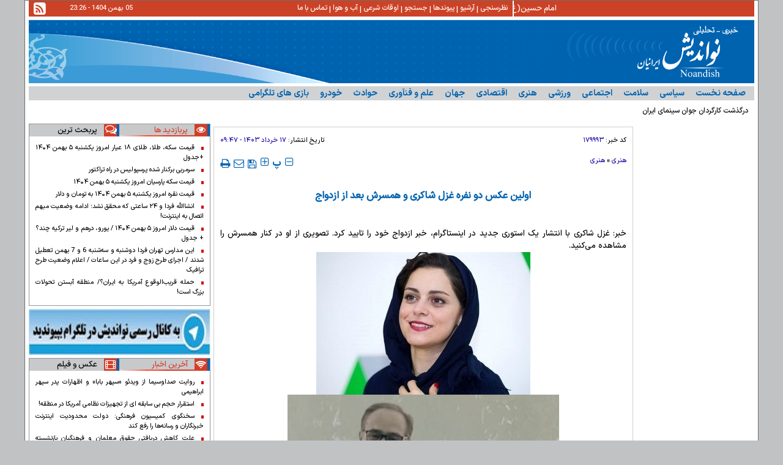

--- FILE ---
content_type: text/html; charset=utf-8
request_url: https://noandish.com/fa/news/179993/%D8%A7%D9%88%D9%84%DB%8C%D9%86-%D8%B9%DA%A9%D8%B3-%D8%AF%D9%88-%D9%86%D9%81%D8%B1%D9%87-%D8%BA%D8%B2%D9%84-%D8%B4%D8%A7%DA%A9%D8%B1%DB%8C-%D9%88-%D9%87%D9%85%D8%B3%D8%B1%D8%B4-%D8%A8%D8%B9%D8%AF-%D8%A7%D8%B2-%D8%A7%D8%B2%D8%AF%D9%88%D8%A7%D8%AC
body_size: 23959
content:
<!DOCTYPE html> <html> <head>               <meta charset="utf-8">     <!--[if IE]>     <meta http-equiv="X-UA-Compatible" content="IE=edge">     <meta http-equiv="X-UA-Compatible" content="IE=EmulateIE7">     <![endif]-->     <!-- <meta name="viewport" content="width=device-width, initial-scale=1"> -->     <meta name="google-site-verification" content="NxoTuDF5C4RMB9JVdpWTtXHltd3CJgto4aq03bFZONA"/>     <meta name="viewport" content="width=device-width, initial-scale=1,maximum-scale=1,user-scalable=no">              <meta name="robots" content="max-image-preview:large">          <meta name="msvalidate.01" content="89118A0F5FA40A847F0C926B43A3DA32"/>                           <meta name="description" content="">                                        <meta name="fontiran.com:license" content="License_Code">     <link rel="shortcut icon" href="/client/themes/fa/main/img/favicon.ico">     <link rel="alternate" type="application/rss+xml" title="RSS FEED" href="/fa/rss/allnews">            <link rel="preload" href="/client/themes/fa/main/css/news_91921.css" as="style">
<link rel="stylesheet" type="text/css" href="/client/themes/fa/main/css/news_91921.css">            <script src="/client/themes/fa/main/js/news_91921.js"></script>      <!-- list price     <link rel="stylesheet" type="text/css" href="css/lib.price.css"> -->      <!--IE display-->      <!-- html5 shim and respond.js ie8 support of html5 elements and media queries -->     <!-- warning: respond.js doesn't work if you view the page via file:// -->      <!-- HTML5 shim and Respond.js for IE8 support of HTML5 elements and media queries -->     <!-- WARNING: Respond.js doesn't work if you view the page via file:// -->     <!--[if lt IE 9]>     <script src="https://oss.maxcdn.com/html5shiv/3.7.2/html5shiv.min.js"></script>     <script src="https://oss.maxcdn.com/respond/1.4.2/respond.min.js"></script>     <![endif]-->         <!-- Najva Push Notification -->     <script type="text/javascript">
        (function(){
            var now = new Date();
            var version = now.getFullYear().toString() + "0" + now.getMonth() + "0" + now.getDate() +
                "0" + now.getHours();
            var head = document.getElementsByTagName("head")[0];
            var link = document.createElement("link");
            link.rel = "stylesheet";
            link.href = "https://van.najva.com/static/cdn/css/local-messaging.css" + "?v=" + version;
            head.appendChild(link);
            var script = document.createElement("script");
            script.type = "text/javascript";
            script.async = true;
            script.src = "https://van.najva.com/static/js/scripts/new-website582536-website-57039-494bea7b-6e4a-477f-82aa-5df352319aeb.js" + "?v=" + version;
            head.appendChild(script);
        })()
    </script>     <!-- END NAJVA PUSH NOTIFICATION -->                           	<link rel="preload" href="/files/fa/news/1403/3/17/114759_260.jpg" as="image">  <meta property="og:description" content=""> <meta name="dc.description" content=""> <meta name="twitter:description" content=""> <!-- Google Plus --> <!-- Update your html tag to include the itemscope and itemtype attributes. --> <meta itemprop="name" content="اولین عکس دو نفره غزل شاکری و همسرش بعد از ازدواج"> <meta itemprop="description" content=""> <meta itemprop="image" content="/files/fa/news/1403/3/17/114759_260.jpg">  <!-- Open Graph General (Facebook & Pinterest) --> <meta property="og:locale" content="fa_IR"> <meta property="og:type" content="website"> <meta property="og:title" content="اولین عکس دو نفره غزل شاکری و همسرش بعد از ازدواج"> <meta property="og:type" content="website"> <meta property="og:url" content="https://noandish.com/fa/news/179993/اولین-عکس-دو-نفره-غزل-شاکری-و-همسرش-بعد-از-ازدواج"> <meta property="og:description" content=""> <meta property="og:site_name" content="نواندیش"> <meta property="og:locale" content="fa_IR"> <meta property="og:image" content="/files/fa/news/1403/3/17/114759_260.jpg"> <meta property="og:image:secure_url" content="/files/fa/news/1403/3/17/114759_260.jpg" /> <meta property="og:image:width" content="400" /> <meta property="og:image:height" content="300" /> <meta property="og:image:alt" content="اولین عکس دو نفره غزل شاکری و همسرش بعد از ازدواج" />      <!-- Twitter --> <meta name="twitter:card" content="summary_large_image"> <meta name="twitter:site" content="نواندیش"> <meta name="twitter:title" content="اولین عکس دو نفره غزل شاکری و همسرش بعد از ازدواج"> <meta name="twitter:creator" content="نواندیش"> <meta name="twitter:description" content=""> <meta name="twitter:url" content="https://noandish.com/fa/news/179993/اولین-عکس-دو-نفره-غزل-شاکری-و-همسرش-بعد-از-ازدواج"> <meta name="twitter:player" content="نواندیش"> <meta name="twitter:image" data-page-subject="true" content="/files/fa/news/1403/3/17/114759_260.jpg" /> <meta name="twitter:image:src" content="/files/fa/news/1403/3/17/114759_260.jpg"> <meta content="560" data-page-subject="true" name="twitter:image:width"> <!-- Width of above image --> <meta content="315" data-page-subject="true" name="twitter:image:height"> <!-- Height of above image -->    <meta name="dc.language" content="fa"> <meta name="dc.source" content="fa"> <meta name="dc.title" lang="fa" content="اولین عکس دو نفره غزل شاکری و همسرش بعد از ازدواج"> <meta name="dc.subject" content="News"> <meta name="dc.type" scheme="DCMIType" content="Text,Image"> <meta name="dc.publisher" content="نواندیش"> <meta name="dc.identifier" content="https://noandish.com/fa/news/179993/اولین-عکس-دو-نفره-غزل-شاکری-و-همسرش-بعد-از-ازدواج"> <meta name="dc.creator" content="نواندیش"> <meta name="dc.format" scheme="IMT" content="text/html"> <meta name="dc.coverage" content="World">   <!-- Open Graph Article (Facebook & Pinterest) --> <meta property="article:author" content="نواندیش"> <meta property="article:section" content="هنری"> <meta property="article:tag" content=""> <meta property="article:published_time" content="۱۴۰۳/۰۳/۱۷ - ۰۹:۴۷"> <meta property="article:modified_time" content="۱۴۰۳/۰۳/۱۷ - ۰۰:۰۳"> <meta property="article:expiration_time" content="">   <meta name="thumbnail" itemprop="thumbnailUrl" content="/files/fa/news/1403/3/17/114759_260.jpg"> <meta name="instant-view-options" content="read-more">     <script  type="application/ld+json">
{
    "@context": "https:\/\/schema.org",
    "@type": "NewsArticle",
    "headLine": "\u0627\u0648\u0644\u06cc\u0646 \u0639\u06a9\u0633 \u062f\u0648 \u0646\u0641\u0631\u0647 \u063a\u0632\u0644 \u0634\u0627\u06a9\u0631\u06cc \u0648 \u0647\u0645\u0633\u0631\u0634 \u0628\u0639\u062f \u0627\u0632 \u0627\u0632\u062f\u0648\u0627\u062c",
    "articleBody": "\u062e\u0628\u0631: \u063a\u0632\u0644 \u0634\u0627\u06a9\u0631\u06cc \u0628\u0627 \u0627\u0646\u062a\u0634\u0627\u0631 \u06cc\u06a9 \u0627\u0633\u062a\u0648\u0631\u06cc \u062c\u062f\u06cc\u062f \u062f\u0631 \u0627\u06cc\u0646\u0633\u062a\u0627\u06af\u0631\u0627\u0645\u060c \u062e\u0628\u0631 \u0627\u0632\u062f\u0648\u0627\u062c \u062e\u0648\u062f \u0631\u0627 \u062a\u0627\u06cc\u06cc\u062f \u06a9\u0631\u062f. \u062a\u0635\u0648\u06cc\u0631\u06cc \u0627\u0632 \u0627\u0648 \u062f\u0631 \u06a9\u0646\u0627\u0631 \u0647\u0645\u0633\u0631\u0634 \u0631\u0627 \u0645\u0634\u0627\u0647\u062f\u0647 \u0645\u06cc\u200c\u06a9\u0646\u06cc\u062f.\n\n\n\u00a0",
    "author": {
        "@context": "https:\/\/schema.org",
        "@type": "Organization",
        "name": "\u0646\u0648\u0627\u0646\u062f\u06cc\u0634",
        "description": "\u0633\u0627\u06cc\u062a \u062e\u0628\u0631\u0649 \u062a\u062d\u0644\u064a\u0644\u0649 \u0646\u0648\u0627\u0646\u062f\u064a\u0634",
        "logo": {
            "@context": "https:\/\/schema.org",
            "@type": "ImageObject",
            "name": "logo",
            "url": "https:\/\/noandish.com\/client\/themes\/fa\/main\/img\/admin.gif"
        },
        "url": "https:\/\/noandish.com\/fa\/about"
    },
    "publisher": {
        "@context": "https:\/\/schema.org",
        "@type": "Organization",
        "name": "\u0646\u0648\u0627\u0646\u062f\u06cc\u0634",
        "description": "\u0633\u0627\u06cc\u062a \u062e\u0628\u0631\u0649 \u062a\u062d\u0644\u064a\u0644\u0649 \u0646\u0648\u0627\u0646\u062f\u064a\u0634",
        "logo": {
            "@context": "https:\/\/schema.org",
            "@type": "ImageObject",
            "name": "logo",
            "url": "https:\/\/noandish.com\/client\/themes\/fa\/main\/img\/admin.gif"
        },
        "url": "https:\/\/noandish.com"
    },
    "datePublished": "2024-06-06T09:47:12+03:30",
    "dateModified": "2024-06-06T09:47:12+03:30",
    "image": [
        {
            "@type": "ImageObject",
            "name": "\u0627\u0648\u0644\u06cc\u0646 \u0639\u06a9\u0633 \u062f\u0648 \u0646\u0641\u0631\u0647 \u063a\u0632\u0644 \u0634\u0627\u06a9\u0631\u06cc \u0648 \u0647\u0645\u0633\u0631\u0634 \u0628\u0639\u062f \u0627\u0632 \u0627\u0632\u062f\u0648\u0627\u062c",
            "description": "\u0627\u0648\u0644\u06cc\u0646 \u0639\u06a9\u0633 \u062f\u0648 \u0646\u0641\u0631\u0647 \u063a\u0632\u0644 \u0634\u0627\u06a9\u0631\u06cc \u0648 \u0647\u0645\u0633\u0631\u0634 \u0628\u0639\u062f \u0627\u0632 \u0627\u0632\u062f\u0648\u0627\u062c",
            "url": "https:\/\/noandish.com\/files\/fa\/news\/1403\/3\/17\/114759_260.jpg"
        },
        {
            "@type": "ImageObject",
            "name": "\u0627\u0648\u0644\u06cc\u0646 \u0639\u06a9\u0633 \u062f\u0648 \u0646\u0641\u0631\u0647 \u063a\u0632\u0644 \u0634\u0627\u06a9\u0631\u06cc \u0648 \u0647\u0645\u0633\u0631\u0634 \u0628\u0639\u062f \u0627\u0632 \u0627\u0632\u062f\u0648\u0627\u062c",
            "description": "\u0627\u0648\u0644\u06cc\u0646 \u0639\u06a9\u0633 \u062f\u0648 \u0646\u0641\u0631\u0647 \u063a\u0632\u0644 \u0634\u0627\u06a9\u0631\u06cc \u0648 \u0647\u0645\u0633\u0631\u0634 \u0628\u0639\u062f \u0627\u0632 \u0627\u0632\u062f\u0648\u0627\u062c",
            "url": "https:\/\/noandish.com\/files\/fa\/news\/1403\/3\/17\/114758_638.jpg"
        }
    ],
    "keywords": "\u0627\u0648\u0644\u06cc\u0646,\u0639\u06a9\u0633,\u062f\u0648,\u0646\u0641\u0631\u0647,\u063a\u0632\u0644,\u0634\u0627\u06a9\u0631\u06cc,\u0648,\u0647\u0645\u0633\u0631\u0634,\u0628\u0639\u062f,\u0627\u0632,\u0627\u0632\u062f\u0648\u0627\u062c",
    "mainEntityOfPage": {
        "@context": "https:\/\/schema.org",
        "@type": "WebPage",
        "breadcrumb": {
            "@context": "https:\/\/schema.org",
            "@type": "BreadcrumbList",
            "itemListElement": [
                {
                    "@type": "ListItem",
                    "position": 1,
                    "item": {
                        "@id": "https:\/\/noandish.com\/fa\/art",
                        "name": "\u0647\u0646\u0631\u06cc"
                    }
                },
                {
                    "@type": "ListItem",
                    "position": 2,
                    "item": {
                        "@id": "https:\/\/noandish.com\/fa\/services\/art\/24",
                        "name": "\u0647\u0646\u0631\u06cc"
                    }
                }
            ]
        },
        "lastReviewed": "2024-06-06T00:03:32+03:30",
        "url": "https:\/\/noandish.com\/fa\/news\/179993\/\u0627\u0648\u0644\u06cc\u0646-\u0639\u06a9\u0633-\u062f\u0648-\u0646\u0641\u0631\u0647-\u063a\u0632\u0644-\u0634\u0627\u06a9\u0631\u06cc-\u0648-\u0647\u0645\u0633\u0631\u0634-\u0628\u0639\u062f-\u0627\u0632-\u0627\u0632\u062f\u0648\u0627\u062c",
        "relatedLink": "https:\/\/noandish.com\/fa\/news\/168834\/\u062a\u063a\u06cc\u06cc\u0631-\u0686\u0647\u0631\u0647-\u0639\u062c\u06cc\u0628-\u0628\u0647\u0646\u0648\u0634-\u0637\u0628\u0627\u0637\u0628\u0627\u06cc\u06cc-\u062f\u0631-\u0645\u0631\u0627\u0633\u0645-\u062a\u0634\u06cc\u06cc\u0639-\u062f\u0627\u0631\u06cc\u0648\u0634-\u0645\u0647\u0631\u062c\u0648\u06cc\u06cc-\u0628\u0647-\u0646\u0633\u0628\u062a-\u0628\u062f\u0631\u0642\u0647-\u0622\u062a\u06cc\u0644\u0627-\u067e\u0633\u06cc\u0627\u0646\u06cc-\u062a\u0635\u0627\u0648\u06cc\u0631"
    }
}
</script>     <title>:::Noandish.com::: اولین عکس دو نفره غزل شاکری و همسرش بعد از ازدواج</title>     <link rel="canonical" href="https://noandish.com/fa/news/179993/اولین-عکس-دو-نفره-غزل-شاکری-و-همسرش-بعد-از-ازدواج"/> </head> <body id="news" onload=""> <div class="container">     <div class="main_body row">           <header class="main_header row hidden-xs hidden-ms">           <div class="col-xs-36 col-sm-10 col-md-10 col-lg-12 marquee_section">          		<div class="horizontal_scroller"> 			<div class="scrollingtext"> 				<div></div><div>امام حسين(ع): اگر دين نداريد، آزاد مرد باشيد</div>&nbsp;&nbsp;&nbsp;&nbsp;&nbsp;&nbsp; 			</div> 		</div> 	<div class="wrapper"></div>      </div>      <section class="header_internal_menu hidden-ms col-xs-36 col-sm-26 col-md-18 col-lg-15">         <ul>                          <li><a href="/fa/polls/archive" rel="nofollow">نظرسنجی</a></li>             <li><a href="/fa/archive" rel="nofollow">آرشیو</a></li>             <li><a href="/fa/links">پیوندها</a></li>             <li><a href="/fa/search">جستجو</a></li>             <li><a href="/fa/prayer">اوقات شرعی</a></li>             <li><a href="/fa/weather">آب و هوا</a></li>             <li><a href="/fa/contacts">تماس با ما</a></li>             <li class="hidden-lg desktop-view active-view desktop_icon_switch">                                  <a href="#" class="rs-link" data-link-desktop="<i class='fa fa-2x-tv fa-tv' style= 'margin-left:3px'></i>نسخه اصلی"                    data-link-responsive="<i class='fa fa-2x-tv-des fa-mobile'></i> نسخه موبایل"                    data-always-visible="true"></a>             </li>         </ul>     </section>      <div class="col-xs-36 hidden-xs hidden-sm col-md-8 col-lg-9">                  <a class="rss_btn" href="/fa/rss"><i class="fa fa-rss-square"></i></a>                   <time class="date_time">05 بهمن 1404 - 23:26</time>     </div> </header>  <div class="row main_header_logo_adv">     <div class="other_logo_section"          style="background:url('https://noandish.com/files/fa/logo/14_702.gif') no-repeat right top;">         <a href="/" class="header_logo_link"></a>                  <div class="main_header_adv_other hidden-xs hidden-ms">              	<div style="display:none;">  	 </div>         </div>     </div> </div>  <div class="scroller_anchor" style="height: 0;"></div> <div id="nav_play" class="fix_box scroller row">      <div class="container-fluid">          <nav class="row main_menu_section">             <div class="main_header_navbar">     <nav class="navbar">         <div class="navbar-header">             <button type="button" class="navbar-toggle" data-toggle="collapse" data-target="#myNavbar">                 <i class="fa fa-bars" aria-hidden="true"></i>             </button>         </div>         <div class="collapse navbar-collapse" id="myNavbar">             <ul class="nav navbar-nav">                                                               <li class="nav_link">                             <a href="/">صفحه نخست</a>                         </li>                                                                                                                                                                   <li class="nav_link">                             <a href="/fa/politics">سیاسی</a>                         </li>                                                                                                                                                                   <li class="nav_link">                             <a href="/fa/health">سلامت</a>                         </li>                                                                                                                                                                   <li class="nav_link">                             <a href="/fa/society">اجتماعی</a>                         </li>                                                                                                                                                                   <li class="nav_link">                             <a href="/fa/sports">ورزشی</a>                         </li>                                                                                                                                                                   <li class="nav_link">                             <a href="/fa/art">هنری</a>                         </li>                                                                                                                                                                   <li class="nav_link">                             <a href="/fa/economy">اقتصادى</a>                         </li>                                                                                                                                                                   <li class="nav_link">                             <a href="/fa/world">جهان</a>                         </li>                                                                                                                                                                   <li class="nav_link">                             <a href="/fa/tech">علم و فنآوری</a>                         </li>                                                                                                                                                                   <li class="nav_link">                             <a href="/fa/havades">حوادث</a>                         </li>                                                                                                                                                                   <li class="nav_link">                             <a href="/fa/khodro">خودرو</a>                         </li>                                                                                                                                                                   <li class="nav_link">                             <a href="/fa/games">بازی های تلگرامی</a>                         </li>                                                   </ul>             <ul class="visible-ms visible-xs">                 <li class="nav_link">                     <a href="/fa/about">درباره ما</a>                 </li>                 <li class="nav_link">                     <a href="/fa/contacts">تماس با ما</a>                 </li>                 <li class="nav_link">                     <a href="/fa/links">پیوندها</a>                 </li>                 <li class="nav_link">                     <a href="/fa/archive" rel="nofollow">آرشیو</a>                 </li>                 <li class="nav_link">                     <a href="/fa/polls/archive" rel="nofollow">نظرسنجی</a>                 </li>                 <li class="nav_link">                     <a href="/fa/search">جستجو</a>                 </li>                  <li class="nav_link">                     <a class="cats_bg" href="/fa/weather">آب و هوا</a>                 </li>                 <li class="nav_link">                     <a href="/fa/rss">RSS</a>                 </li>             </ul>         </div>     </nav> </div>         </nav>                   <div class="navbar2 row hidden-sm hidden-md hidden-lg">             <div class="desktop-view active-view menu_navbar_item col-xs-12">                                  <a href="#" class="rs-link"                    data-link-desktop="<i class='fa fa-2x-tv fa-tv' style= 'margin-left:3px'></i>نسخه اصلی"                    data-link-responsive="<i class='fa fa-2x-tv fa-mobile' style= 'margin-left:3px'></i>نسخه موبایل"                    data-always-visible="true"></a>             </div>             <a class="menu_navbar_item col-xs-12 tab_a">پربازدیدها</a>             <a class="menu_navbar_item col-xs-12 tab_b" style="border-left: 0;">اخبار روز</a>         </div>          <div class="jumper navbar2 row hidden-sm hidden-md hidden-lg">             <a href="/" class="menu_navbar_item col-xs-12 to-specialnews">صفحه اول</a>             <a class="menu_navbar_item col-xs-12 to-dariche">دریچه روز</a>             <a class="menu_navbar_item col-xs-12 to-caricature">وبگردی</a>         </div>      </div> </div>   <section class="row tele_type">          <div class="col-xs-36 home_tele">         <div class="ticker_container">             <div id="ticker-wrapper" class="no-js">                 <ul id="js-news" class="js-hidden">                                              <li class="news-item"><a href="/fa/news/210030/درگذشت-کارگردان-جوان-سینمای-ایران" target="_blank">درگذشت کارگردان جوان سینمای ایران</a>                         </li>                                              <li class="news-item"><a href="/fa/news/210011/بازگشت-علی-مصفا-و-لیلا-حاتمی-با-کیف-انگلیسی-به-تلویزیون-ساعت-پخش" target="_blank">بازگشت علی مصفا و لیلا حاتمی با «کیف انگلیسی» به تلویزیون + ساعت پخش</a>                         </li>                                              <li class="news-item"><a href="/fa/news/210003/فواد-بدیع-درگذشت" target="_blank">فواد بدیع درگذشت</a>                         </li>                                              <li class="news-item"><a href="/fa/news/209962/فرشته-حسینی-در-آغوش-مادرش-دهه-۷۰" target="_blank">فرشته حسینی در آغوش مادرش؛ دهه ۷۰</a>                         </li>                                              <li class="news-item"><a href="/fa/news/209896/طناز-طباطبایی-با-موهای-تراشیده-عکس" target="_blank">طناز طباطبایی با موهای تراشیده (عکس)</a>                         </li>                                              <li class="news-item"><a href="/fa/news/209847/رضا-رویگری-درگذشت" target="_blank">«رضا رویگری» درگذشت</a>                         </li>                                              <li class="news-item"><a href="/fa/news/209789/بررسی-و-نقد-فیلم-نورنبرگ-داستان-محاکمه-نازی‌ها-و-هرمان-گورینگ" target="_blank">بررسی و نقد فیلم نورنبرگ: داستان محاکمه نازی‌ها و هرمان گورینگ</a>                         </li>                                              <li class="news-item"><a href="/fa/news/209765/چهره-طبیعی-و-جذاب-بهاره-رهنما-قبل-از-عمل‌های-زیبایی" target="_blank">چهره طبیعی و جذاب بهاره رهنما قبل از عمل‌های زیبایی</a>                         </li>                                              <li class="news-item"><a href="/fa/news/209580/لینک-سایت‌های-ضروری-یارانه-و-کالابرگ-بانک‌ها-خبرگزاری‌ها-فرودگاه-امام-روزنامه‌ها-ادارات-دانشگاه‌ها-و" target="_blank">لینک سایت‌های ضروری، یارانه و کالابرگ، بانک‌ها، خبرگزاری‌ها، فرودگاه امام، روزنامه‌ها، ادارات، دانشگاه‌ها و...</a>                         </li>                                              <li class="news-item"><a href="/fa/news/209556/ریما-رامین-فر-مهناز-افشار-و-بابک-حمیدیان-در-پشت‌-صحنه-یک-فیلم" target="_blank">ریما رامین فر، مهناز افشار و بابک حمیدیان در پشت‌ صحنه یک فیلم</a>                         </li>                                      </ul>             </div>             <div class="wrapper"></div>         </div>     </div>  </section>          <div class="row news_body">              <div class="col-xs-36 col-sm-6 col-md-6 news_col_1 mail_padd_left_5 news_left_col">                                    <div id="pos-article-display-4909"></div>                  <div class="show_in_desktop">                     <div id="yektanet-pos-5"></div>                     <div id="yektanet-pos-7"></div>                 </div>                  <div class="hidden-xs hidden-ms">                      	<div style="display:none;">  	 </div>                                      </div>              </div>              <div class="col-xs-36 col-sm-20 col-md-21 news_col_2 mail_padd_left_5">                  <div class="row middle_news_body">                     <div id="pos-article-display-91615"></div>                     <div class="col-xs-36 middle_news_inside">                           	<div style="display:none;">  	 </div>                           <link rel="stylesheet" href="/media/css/minimalist.css">
						<link rel="stylesheet" href="/media/css/multi.css">
						<link rel="stylesheet" href="/media/css/end.css"><link rel="stylesheet" href="/media/vendors/videojs/css/video-js.min.css"><link rel="stylesheet" href="/media/css/mediaplayer-videojs.css"><script src="/media/js/select.js"></script> <div class="col-xs-36"> 	<div class="row news_toolbar"> 		 			<div class="news_nav news_id_c col-sm-10 col-xs-11"> 				<span class="news_nav_title">کد خبر: </span> 				۱۷۹۹۹۳ 			</div> 		 		 			<div class="news_nav news_pdate_c col-sm-16 col-xs-25"> 				<span class="news_nav_title">تاریخ انتشار: </span> 				۱۷ خرداد ۱۴۰۳ - ۰۹:۴۷ 			</div> 		 		 		 	</div> 	<div class="row news_tools"> 		<div class="row"> 			<div class="col-xs-18"> 				 					 						<div class="news_path"> 							 								 									 								 							 							 								<a href=/fa/art>هنری</a> 							 							 								» 								 									 								 								<a href="/fa/art/24" title="هنری" target="_blank">هنری</a> 							 						</div> 					 				 			</div> 			<div class="col-xs-36 col-sm-36 col-md-18 news_top_icons"> 				<a title='نسخه چاپی' class="print_ico fa fa-print fa-2x-plus" 				   onclick='window.open("/fa/print/179993", "printwin","left=200,top=200,width=820,height=550,toolbar=1,resizable=0,status=0,scrollbars=1");'></a> 				<a title='ارسال به دوستان' class="news_emails_botton fa fa-envelope-o fa-2x-plus" 				   onclick='window.open("/fa/send/179993", "sendmailwin","left=200,top=100,width=370,height=400,toolbar=0,resizable=0,status=0,scrollbars=1");'></a> 				<a title='ذخیره' class="news_save_botton fa fa-save fa-2x-plus" 				   href="/fa/save/179993"></a>  				<a class="news_size_up" href="#"> 					<i class="fa fa-plus-square-o fa-2x-plus"></i> 				</a> 				<a class="news_size_reset" href="#">پ</a> 				<a class="news_size_down" href="#"> 					<i class="fa fa-minus-square-o fa-2x-plus"></i> 				</a> 			</div> 		</div> 		<div class="wrapper"></div> 	</div> </div> <div class="col-xs-36" style="direction: right;"> 	<div class="col-xs-36 news_page_title_section"> 		<div class="newspage_rutitr"></div> 		<div class="newspage_title"> 			<h1 class="Htags title"> 				اولین عکس دو نفره غزل شاکری و همسرش بعد از ازدواج 			</h1> 		</div>  		  	</div> 	<div class="col-xs-36 body"> 		<p>خبر: غزل شاکری با انتشار یک استوری جدید در اینستاگرام، خبر ازدواج خود را تایید کرد. تصویری از او در کنار همسرش را مشاهده می‌کنید.</p>
<p style="text-align:center;"><a title="غزل شاکری و همسرش" href="https://www.noandish.com"><img class="image_btn" style="margin:0px;" title="اولین عکس دو نفره غزل شاکری و همسرش بعد از ازدواج" src="/files/fa/news/1403/3/17/114759_260.jpg" alt="اولین عکس دو نفره غزل شاکری و همسرش بعد از ازدواج" width="350" height="233"></a></p>
<p style="text-align:center;"><img class="image_btn" style="margin:0px;" title="اولین عکس دو نفره غزل شاکری و همسرش بعد از ازدواج" src="/files/fa/news/1403/3/17/114758_638.jpg" alt="اولین عکس دو نفره غزل شاکری و همسرش بعد از ازدواج" width="444" height="444"></p>
<p style="text-align:center;"> </p> 	</div> 	 </div>                          	<div class="col-xs-36 mrg_btm_5"> 		<div class="row news_related_header">خبرهای مرتبط</div> 		<div class="row news_related_body"> 			<div class="col-xs-36 each_related_news_row"> 			 				<h2 class="Htags each_linear_news col-xs-36 col-md-18"> 					<a class="title12 news_title" title="تسنیم: دادستانی تهران برای حسین پاکدل پرونده تشکیل داد" 					   href="/fa/news/180015/تسنیم-دادستانی-تهران-برای-حسین-پاکدل-پرونده-تشکیل-داد">تسنیم: دادستانی تهران برای حسین پاکدل پرونده تشکیل داد</a> 				</h2> 			 				 				<h2 class="Htags each_linear_news col-xs-36 col-md-18"> 					<a class="title12 news_title" title="واقعیت ماجرای ازدواج پارسا پیروزفر با هانده ارچل بازیگر ترک تبار چه بود؟" 					   href="/fa/news/180006/واقعیت-ماجرای-ازدواج-پارسا-پیروزفر-با-هانده-ارچل-بازیگر-ترک-تبار-چه-بود">واقعیت ماجرای ازدواج پارسا پیروزفر با هانده ارچل بازیگر ترک تبار چه بود؟</a> 				</h2> 			 			</div> 			<div class="col-xs-36 each_related_news_row"> 				 				 				<h2 class="Htags each_linear_news col-xs-36 col-md-18"> 					<a class="title12 news_title" title="تغییر چهره عجیب بهنوش طباطبایی در مراسم تشییع داریوش مهرجویی به نسبت بدرقه آتیلا پسیانی (تصاویر)" 					   href="/fa/news/168834/تغییر-چهره-عجیب-بهنوش-طباطبایی-در-مراسم-تشییع-داریوش-مهرجویی-به-نسبت-بدرقه-آتیلا-پسیانی-تصاویر">تغییر چهره عجیب بهنوش طباطبایی در مراسم تشییع داریوش مهرجویی به نسبت بدرقه آتیلا پسیانی (تصاویر)</a> 				</h2> 			 				 				<h2 class="Htags each_linear_news col-xs-36 col-md-18"> 					<a class="title12 news_title" title="استايل ترلان پروانه و غزل شاكري در تشييع داريوش مهرجويى و همسرش (تصاوير)" 					   href="/fa/news/168839/استايل-ترلان-پروانه-و-غزل-شاكري-در-تشييع-داريوش-مهرجويى-و-همسرش-تصاوير">استايل ترلان پروانه و غزل شاكري در تشييع داريوش مهرجويى و همسرش (تصاوير)</a> 				</h2> 			 			</div> 			<div class="col-xs-36 each_related_news_row"> 				 				 				<h2 class="Htags each_linear_news col-xs-36 col-md-18"> 					<a class="title12 news_title" title="تغییر چهره و استایل (غزل شاکری) «آذر گل دره ای» سریال شهرزاد بعد 9 سال + تصاویر" 					   href="/fa/news/177258/تغییر-چهره-و-استایل-غزل-شاکری-آذر-گل-دره-ای-سریال-شهرزاد-بعد-9-سال-تصاویر">تغییر چهره و استایل (غزل شاکری) «آذر گل دره ای» سریال شهرزاد بعد 9 سال + تصاویر</a> 				</h2> 			 				 				<h2 class="Htags each_linear_news col-xs-36 col-md-18"> 					<a class="title12 news_title" title="غزل شاکری ازدواج کرد (عکس)" 					   href="/fa/news/179960/غزل-شاکری-ازدواج-کرد-عکس">غزل شاکری ازدواج کرد (عکس)</a> 				</h2> 			 			</div> 			<div class="col-xs-36 each_related_news_row"> 				 				 			</div> 		</div> 	</div>                            	<div style="display:none;">  	 </div>                            	<div class="tags_container">  		<div class="tags_title">  			<i class="fa fa-2x fa-tag"></i>  		برچسب ها:  		  			<a href="/fa/tags/28656/1/%D8%BA%D8%B2%D9%84-%D8%B4%D8%A7%DA%A9%D8%B1%DB%8C" class="tags_item">غزل شاکری</a>  			  			،  			  		  			<a href="/fa/tags/62014/1/%D8%BA%D8%B2%D9%84-%D8%B4%D8%A7%DA%A9%D8%B1%DB%8C-%DA%A9%DB%8C%D8%B3%D8%AA" class="tags_item">غزل شاکری کیست</a>  			  			،  			  		  			<a href="/fa/tags/141399/1/%D8%BA%D8%B2%D9%84-%D8%B4%D8%A7%DA%A9%D8%B1%DB%8C-%D9%88-%D9%87%D9%85%D8%B3%D8%B1%D8%B4" class="tags_item">غزل شاکری و همسرش</a>  			  		  		</div>  	</div>                            <div id="yektanet-pos-1"></div>                         <div id="pos-article-display-80983"></div>                          <div class="col-xs-36 report_like_section">                             <div class="col-xs-18 news_print_link">                                 <a title='گزارش خطا' class="send_error_bot news_link_item"                                    onclick='window.open("/fa/report/179993", "sendmailwin","left=200,top=100,width=370,height=400,toolbar=0,resizable=0,status=0,scrollbars=1");'>گزارش خطا</a>                             </div>                             <div class="col-xs-18 news_like_section">                                  	<a onclick="newsUp(179993,11);" class="news_rate_like_img_up" id="like_up_butt_179993" title="like"> 		<span class="like_number">0</span> 	</a>                              </div>                         </div>                          <div class="col-xs-36 share_to_container">                              	<!-- AddThis Button BEGIN --> 	<a class="addthis_button" href="#"> 	<img src="/client/themes/fa/main/img/share_to.gif" width="125" height="16" alt="Bookmark and Share" style="border:0"/> 	</a> 	<div class="social_nets">     	<div class="sn_top"> 		    <a href="#" class="close_sn">X</a> 		    <span>Share</span> 		<div class="wrapper"></div> 		</div>                                  		<div class="sn_list"> 			<div class="sn_left"> 	            <a class="sn_telegram" href="tg://msg_url?url=https://noandish.com/fa/news/179993/اولین-عکس-دو-نفره-غزل-شاکری-و-همسرش-بعد-از-ازدواج&text=اولین عکس دو نفره غزل شاکری و همسرش بعد از ازدواج">Telegram</a> 	            <a class="sn_googleplus" target="_blank"  href="https://plusone.google.com/_/+1/confirm?hl=en&url=https://noandish.com/fa/news/179993&title=اولین عکس دو نفره غزل شاکری و همسرش بعد از ازدواج">Google Plus</a> 	            <a class="sn_linkdin" href="https://linkedin.com/shareArticle?mini=true&url=https://noandish.com/fa/news/179993/%D8%A7%D9%88%D9%84%DB%8C%D9%86-%D8%B9%DA%A9%D8%B3-%D8%AF%D9%88-%D9%86%D9%81%D8%B1%D9%87-%D8%BA%D8%B2%D9%84-%D8%B4%D8%A7%DA%A9%D8%B1%DB%8C-%D9%88-%D9%87%D9%85%D8%B3%D8%B1%D8%B4-%D8%A8%D8%B9%D8%AF-%D8%A7%D8%B2-%D8%A7%D8%B2%D8%AF%D9%88%D8%A7%D8%AC&amp;title=" target="_blank">Linkdin</a> 			</div>                          <div class="sn_right">                 <a class="cl_link" href="https://www.cloob.com/share/link/add?url=https://noandish.com/fa/news/179993/اولین-عکس-دو-نفره-غزل-شاکری-و-همسرش-بعد-از-ازدواج&title=اولین عکس دو نفره غزل شاکری و همسرش بعد از ازدواج" rel="nofollow">Cloob</a> 	            <a class="sn_facenama" target="_blank" href="https://facenama.com/links/?url=https://noandish.com/fa/news/179993&title=اولین عکس دو نفره غزل شاکری و همسرش بعد از ازدواج" rel="nofollow">Facenama</a>             </div>         <div class="wrapper"></div>     		</div>                                  	</div> 	<!-- AddThis Button END --> </div>                              <div class="shortLink marg-short-link col-xs-36">         <div class="copied">             <span class="copied_span">لینک کپی شد</span>         </div>         <button id="copyLink" class="short-link" data-bs-toggle="tooltip" data-bs-placement="top">             <svg width="14" height="15" viewbox="0 0 14 15" fill="none" xmlns="http://www.w3.org/2000/svg">                 <path d="M10.9879 8.5203C10.7905 8.51947 10.6013 8.4411 10.4612 8.30209C10.3211 8.16112 10.2424 7.97041 10.2424 7.77163C10.2424 7.57284 10.3211 7.38214 10.4612 7.24116L12.0564 5.646C12.1963 5.50624 12.3073 5.34027 12.383 5.15758C12.4587 4.97489 12.4977 4.77907 12.4977 4.58131C12.4977 4.38354 12.4587 4.18772 12.383 4.00503C12.3073 3.82235 12.1963 3.65638 12.0564 3.51661L10.9879 2.44816C10.7001 2.17617 10.3192 2.02463 9.92321 2.02463C9.52724 2.02463 9.14628 2.17617 8.85851 2.44816L7.26335 4.04332C7.11912 4.15872 6.93748 4.21703 6.75303 4.20715C6.56857 4.19727 6.3942 4.11988 6.26312 3.98974C6.13204 3.85959 6.05342 3.68577 6.04222 3.50139C6.03103 3.31701 6.08805 3.13496 6.20242 2.98991L7.79758 1.39475C8.37139 0.847376 9.13395 0.541992 9.92697 0.541992C10.72 0.541992 11.4825 0.847376 12.0564 1.39475L13.1173 2.45568C13.3971 2.73521 13.6191 3.06715 13.7706 3.43252C13.922 3.7979 14 4.18954 14 4.58507C14 4.9806 13.922 5.37224 13.7706 5.73762C13.6191 6.10299 13.3971 6.43493 13.1173 6.71446L11.5146 8.30209C11.3745 8.4411 11.1853 8.51947 10.9879 8.5203Z" fill="#F48400"/>                 <path d="M4.07303 14.5021C3.67767 14.5025 3.28612 14.4249 2.92076 14.2738C2.55539 14.1228 2.22336 13.9012 1.94365 13.6218L0.882715 12.5609C0.60288 12.2813 0.380886 11.9494 0.229423 11.584C0.0779601 11.2187 0 10.827 0 10.4315C0 10.036 0.0779601 9.64431 0.229423 9.27893C0.380886 8.91356 0.60288 8.58162 0.882715 8.30209L2.4854 6.70693C2.63045 6.59256 2.8125 6.53554 2.99688 6.54674C3.18126 6.55793 3.35507 6.63656 3.48522 6.76763C3.61537 6.89871 3.69276 7.07308 3.70264 7.25754C3.71252 7.44199 3.65421 7.62363 3.53881 7.76786L1.94365 9.36302C1.80373 9.50279 1.69273 9.66876 1.617 9.85144C1.54127 10.0341 1.50229 10.23 1.50229 10.4277C1.50229 10.6255 1.54127 10.8213 1.617 11.004C1.69273 11.1867 1.80373 11.3526 1.94365 11.4924L3.0121 12.5609C3.29987 12.8329 3.68083 12.9844 4.0768 12.9844C4.47276 12.9844 4.85372 12.8329 5.14149 12.5609L6.73665 10.9657C6.80231 10.8824 6.88483 10.814 6.97879 10.7648C7.07276 10.7157 7.17606 10.687 7.28191 10.6805C7.38775 10.6741 7.49377 10.6901 7.59299 10.7276C7.69221 10.765 7.78241 10.8229 7.85766 10.8977C7.93291 10.9724 7.99151 11.0621 8.02964 11.1611C8.06776 11.2601 8.08453 11.366 8.07886 11.4718C8.07319 11.5777 8.04519 11.6812 7.99672 11.7755C7.94825 11.8699 7.88038 11.9529 7.79758 12.0191L6.20242 13.6143C5.92332 13.895 5.59157 14.118 5.22618 14.2703C4.86078 14.4227 4.46892 14.5015 4.07303 14.5021Z" fill="#F48400"/>                 <path d="M4.60726 10.6497C4.50824 10.6503 4.41007 10.6313 4.3184 10.5938C4.22672 10.5564 4.14334 10.5012 4.07303 10.4315C4.00251 10.3615 3.94653 10.2783 3.90833 10.1866C3.87013 10.0949 3.85047 9.99658 3.85047 9.89725C3.85047 9.79792 3.87013 9.69957 3.90833 9.60788C3.94653 9.51619 4.00251 9.43297 4.07303 9.36302L8.86604 4.57755C9.00701 4.4374 9.19772 4.35874 9.3965 4.35874C9.59528 4.35874 9.78599 4.4374 9.92697 4.57755C9.99749 4.64749 10.0535 4.73071 10.0917 4.82241C10.1299 4.9141 10.1495 5.01244 10.1495 5.11177C10.1495 5.2111 10.1299 5.30945 10.0917 5.40114C10.0535 5.49283 9.99749 5.57605 9.92697 5.646L5.13397 10.4315C4.99382 10.5705 4.80465 10.6489 4.60726 10.6497Z" fill="#F48400"/>             </svg>             <input aria-label="shortLink" class="copy-button link_en" id="foo" value="https://noandish.com/000kp7" style="border: none" readonly>         </button>     </div>      <script>
        let copyLink = document.getElementById('copyLink');
        let foo = document.getElementById('foo');
        copyLink.addEventListener('click', ()=>{
            foo.select();
            document.execCommand('copy');
            $(".copied").fadeTo(10,1).fadeOut(3000);
        });
    </script>                       </div>                      <div class="show_in_mobile">                         <div id="yektanet-pos-5"></div>                     </div>                                          <div class="col-xs-36 viewers_comments_form mrg_btm_5">          <div class="viewers_comments_form_header comments_topic2">نظر شما</div>     <div class="col-xs-36 viewers_comments_form_body" id="comm_b">         <span class="comment_warning">              قابل توجه کاربران و همراهان عزیز: لطفا برای سرعت در انتشار نظرات، از به کار بردن کلمات و تعابیر توهین آمیز پرهیز کنید.         </span>         <form method="POST" action="/fa/news/179993/اولین-عکس-دو-نفره-غزل-شاکری-و-همسرش-بعد-از-ازدواج" name="comments" style="display:inline;" id="comm_form">
                 
                <div class="form-group">
                    <div class="col-xs-36 control-label t_lable"><label for="comment_name" class="frm_label">نام</label></div>
                    <div class="col-xs-36 col-sm-23 col-md-19"><input type="text" name="comment_name" class="form-control" id="com_name" dir="rtl" value="" ></div>
                    <div class="wrapper"></div>
                </div>
                <div class="form-group">
                    <div class="col-xs-36 control-label t_lable" id="com_mail_label"><label for="comment_mail" class="frm_label">ایمیل</label></div>
                    <div class="col-xs-36 col-sm-23 col-md-19"><input type="text" name="comment_mail" class="form-control" dir="ltr" id="com_mail" value="" ></div>
                    <div class="wrapper"></div>
                </div>
                <div class="form-group">
                    <div class="col-xs-36 control-label t_lable" id="com_message_label"><label for="comment_message" class="frm_label">* نظر</label></div>
                    <div class="col-xs-36 col-sm-23 col-md-19"><textarea name="comment_message" class="form-control" rows="6" value="" id="com_message" dir="rtl" ></textarea></div>
                    <div class="wrapper"></div>
                </div>
                <div class="form-group">
                
                <div class="form-group captcha_section">
                    <div class="col-xs-36 control-label t_lable" id="com_captcha_label"><span class="frm_label">* کد کپچا:</span></div>
                    <div class="col-lg-4 col-md-4 col-sm-8 col-ms-7 col-xs-7 control-label-input"><img src="/fa/captcha/simple/sum/179993" alt="captcha" /></div>
                    <div class="col-lg-5 col-md-7 col-sm-12 col-ms-12 col-xs-12 control-label"><input type="text" name="comment_captcha" class="form-control" dir="ltr" size="6" id="com_captcha" value="" ></div>
                    <div class="col-md-14 col-sm-4 col-xs-6 captcha_error"></div>
                    <div class="wrapper"></div>
                </div>

                    <div class="col-sm-19 col-ms-offset-29 col-sm-offset-15 col-md-offset-14 col-lg-offset-15">
                    <input name="submitbutt" type="button" class="btn btn-default" onclick="sendComment(179993);return false;" id="btn_comment" dir="rtl" value="ارسال" >
                    </div>
                    <div class="wrapper"></div>
                </div>
                <input type="hidden" name="_comments_submit" value="yes"></form>     </div>     <div class="wrapper"></div> </div>                  </div>              </div>              <div class="col-xs-36 col-sm-10 col-md-9 news_col_3">                  <div class="show_in_mobile">                                                               <div id="pos-article-display-4910"></div>                  </div>                   	<div style="display:none;">  	 </div>                 <div class="box_scroll_a">                     <section class="home_tab_section row mrg_btm_5 box_scroll_a">     <ul class="tab_header nav nav-pills col-xs-36">         <li class="most_visited_tab active">             <a data-toggle="pill" href="#mostViewed">پربازدید ها</a>         </li>         <li class="most_commented_tab"><a data-toggle="pill" href="#mostCommented">پربحث ترین</a></li>     </ul>     <div class="tab_body tab-content col-xs-36">         <div id="mostViewed" class="tab-pane fade in active">                           	<div class="t_l_content"> 	 		<h4 class="Htags each_linear_news"> 			<a class="news_title" href="/fa/news/209980/قیمت-سکه-طلا-طلای-۱۸-عیار-امروز-یکشنبه-۵-بهمن-۱۴۰۴-جدول" 			   title="قیمت سکه، طلا، طلای ۱۸ عیار امروز یکشنبه ۵ بهمن ۱۴۰۴ +جدول" target="_blank"> 				قیمت سکه، طلا، طلای ۱۸ عیار امروز یکشنبه ۵ بهمن ۱۴۰۴ +جدول 			</a> 		</h4> 	 		<h4 class="Htags each_linear_news"> 			<a class="news_title" href="/fa/news/209952/سرمربی-برکنار-شده-پرسپولیس-در-راه-تراکتور" 			   title="سرمربی برکنار شده پرسپولیس در راه تراکتور" target="_blank"> 				سرمربی برکنار شده پرسپولیس در راه تراکتور 			</a> 		</h4> 	 		<h4 class="Htags each_linear_news"> 			<a class="news_title" href="/fa/news/209990/قیمت-سکه-پارسیان-امروز-یکشنبه-۵-بهمن-۱۴۰۴" 			   title="قیمت سکه پارسیان امروز  یکشنبه ۵ بهمن ۱۴۰۴" target="_blank"> 				قیمت سکه پارسیان امروز  یکشنبه ۵ بهمن ۱۴۰۴ 			</a> 		</h4> 	 		<h4 class="Htags each_linear_news"> 			<a class="news_title" href="/fa/news/210032/قیمت-نقره-امروز-یکشنبه-۵-بهمن-۱۴۰۴-به-تومان-و-دلار" 			   title="قیمت نقره امروز یکشنبه ۵ بهمن ۱۴۰۴ به تومان و دلار" target="_blank"> 				قیمت نقره امروز یکشنبه ۵ بهمن ۱۴۰۴ به تومان و دلار 			</a> 		</h4> 	 		<h4 class="Htags each_linear_news"> 			<a class="news_title" href="/fa/news/209988/انشاالله-فردا-و-۲۴-ساعتی-که-محقق-نشد-ادامه-وضعیت-مبهم-اتصال-به-اینترنت" 			   title="انشاالله فردا و ۲۴ ساعتی که محقق نشد؛ ادامه وضعیت مبهم اتصال به اینترنت!" target="_blank"> 				انشاالله فردا و ۲۴ ساعتی که محقق نشد؛ ادامه وضعیت مبهم اتصال به اینترنت! 			</a> 		</h4> 	 		<h4 class="Htags each_linear_news"> 			<a class="news_title" href="/fa/news/209989/قیمت-دلار-امروز-۵-بهمن-۱۴۰۴-یورو-درهم-و-لیر-ترکیه-چند-جدول" 			   title="قیمت دلار امروز ۵ بهمن ۱۴۰۴ / یورو، درهم و لیر ترکیه چند؟ + جدول" target="_blank"> 				قیمت دلار امروز ۵ بهمن ۱۴۰۴ / یورو، درهم و لیر ترکیه چند؟ + جدول 			</a> 		</h4> 	 		<h4 class="Htags each_linear_news"> 			<a class="news_title" href="/fa/news/210033/این-مدارس-تهران-فردا-دوشنبه-و-سه‌شنبه-6-و-7-بهمن-تعطیل-شدند-اجرای-طرح-زوج-و-فرد-در-این-ساعات-اعلام-وضعیت-طرح-ترافیک" 			   title="این مدارس تهران فردا دوشنبه و سه‌شنبه 6 و 7 بهمن تعطیل شدند / اجرای طرح زوج و فرد در این ساعات / اعلام وضعیت طرح ترافیک" target="_blank"> 				این مدارس تهران فردا دوشنبه و سه‌شنبه 6 و 7 بهمن تعطیل شدند / اجرای طرح زوج و فرد در این ساعات / اعلام وضعیت طرح ترافیک 			</a> 		</h4> 	 		<h4 class="Htags each_linear_news"> 			<a class="news_title" href="/fa/news/210016/حمله-قریب‌الوقوع-آمریکا-به-ایران-منطقه-آبستن-تحولات-بزرگ-است" 			   title="حمله قریب‌الوقوع آمریکا به ایران؟/ منطقه آبستن تحولات بزرگ است!" target="_blank"> 				حمله قریب‌الوقوع آمریکا به ایران؟/ منطقه آبستن تحولات بزرگ است! 			</a> 		</h4> 	 	</div>          </div>         <div id="mostCommented" class="tab-pane fade">                           	<div class="t_l_content"> 	 		<h4 class="Htags each_linear_news"> 			<a class="news_title" href="/fa/news/209988/انشاالله-فردا-و-۲۴-ساعتی-که-محقق-نشد-ادامه-وضعیت-مبهم-اتصال-به-اینترنت" 			   title="انشاالله فردا و ۲۴ ساعتی که محقق نشد؛ ادامه وضعیت مبهم اتصال به اینترنت!" target="_blank"> 				 					انشاالله فردا و ۲۴ ساعتی که محقق نشد؛ ادامه وضعیت مبهم اتصال به اینترنت!<span>&nbsp; (۲۶ نظر)</span> 				 			</a> 		</h4> 	 		<h4 class="Htags each_linear_news"> 			<a class="news_title" href="/fa/news/209947/واکنش-رسمی-ایران-به-احتمال-حمله-نظامی-آمریکا" 			   title="واکنش رسمی ایران به احتمال حمله نظامی آمریکا" target="_blank"> 				 					واکنش رسمی ایران به احتمال حمله نظامی آمریکا<span>&nbsp; (۴ نظر)</span> 				 			</a> 		</h4> 	 		<h4 class="Htags each_linear_news"> 			<a class="news_title" href="/fa/news/210016/حمله-قریب‌الوقوع-آمریکا-به-ایران-منطقه-آبستن-تحولات-بزرگ-است" 			   title="حمله قریب‌الوقوع آمریکا به ایران؟/ منطقه آبستن تحولات بزرگ است!" target="_blank"> 				 					حمله قریب‌الوقوع آمریکا به ایران؟/ منطقه آبستن تحولات بزرگ است!<span>&nbsp; (۲ نظر)</span> 				 			</a> 		</h4> 	 		<h4 class="Htags each_linear_news"> 			<a class="news_title" href="/fa/news/209958/حمایت-یک-کشور-عربی-از-حمله-آمریکا-به-ایران" 			   title="حمایت یک کشور عربی از حمله آمریکا به ایران" target="_blank"> 				 					حمایت یک کشور عربی از حمله آمریکا به ایران<span>&nbsp; (۲ نظر)</span> 				 			</a> 		</h4> 	 		<h4 class="Htags each_linear_news"> 			<a class="news_title" href="/fa/news/209956/جانشین-فرمانده-کل-سپاه-کشور-و-نظام-دچار-فروپاشی-نخواهد-شد-به-هر-گونه-اقدام-ماجراجویانه-دشمنان-پاسخ-سختی-می‌دهیم" 			   title="جانشین فرمانده کل سپاه: کشور و نظام دچار فروپاشی نخواهد شد /به هر گونه اقدام ماجراجویانه دشمنان، پاسخ سختی می‌دهیم" target="_blank"> 				 					جانشین فرمانده کل سپاه: کشور و نظام دچار فروپاشی نخواهد شد /به هر گونه اقدام ماجراجویانه دشمنان، پاسخ سختی می‌دهیم<span>&nbsp; (۲ نظر)</span> 				 			</a> 		</h4> 	 		<h4 class="Htags each_linear_news"> 			<a class="news_title" href="/fa/news/209980/قیمت-سکه-طلا-طلای-۱۸-عیار-امروز-یکشنبه-۵-بهمن-۱۴۰۴-جدول" 			   title="قیمت سکه، طلا، طلای ۱۸ عیار امروز یکشنبه ۵ بهمن ۱۴۰۴ +جدول" target="_blank"> 				 					قیمت سکه، طلا، طلای ۱۸ عیار امروز یکشنبه ۵ بهمن ۱۴۰۴ +جدول<span>&nbsp; (۱ نظر)</span> 				 			</a> 		</h4> 	 		<h4 class="Htags each_linear_news"> 			<a class="news_title" href="/fa/news/209981/ترامپ-سلاح-مورد-استفاده-در-ربایش-مادورو-را-لو-داد-دیسکامبوبولاتور-چیست" 			   title="ترامپ سلاح مورد استفاده در ربایش مادورو را لو داد: «دیسکامبوبولاتور» چیست؟" target="_blank"> 				 					ترامپ سلاح مورد استفاده در ربایش مادورو را لو داد: «دیسکامبوبولاتور» چیست؟<span>&nbsp; (۱ نظر)</span> 				 			</a> 		</h4> 	 		<h4 class="Htags each_linear_news"> 			<a class="news_title" href="/fa/news/209931/ادامه-تحرکات-نظامی-آمریکا-در-منطقه-اعمال-فشار-برای-مذاکره-یا-مقدمه-چینی-برای-اقدام" 			   title="ادامه تحرکات نظامی آمریکا در منطقه؛ اعمال فشار برای مذاکره یا مقدمه چینی برای اقدام؟!" target="_blank"> 				 					ادامه تحرکات نظامی آمریکا در منطقه؛ اعمال فشار برای مذاکره یا مقدمه چینی برای اقدام؟!<span>&nbsp; (۱ نظر)</span> 				 			</a> 		</h4> 	 	</div>          </div>     </div> </section>                 </div>                  	<div style="display:block;">  	<div style="padding-bottom:5px;"><a href="https://noandish.com/fa/ads/redirect/a/117" target="_blank"><img class="img-responsive" alt="" style="width:100%;border:0px;" src="/files/fa/adv/117_160.jpg"></a></div> </div>                 <div id="pos-article-display-82361"></div>                  <div class="box_scroll_b">                     <section class="home_tab_section row mrg_btm_5">     <ul class="tab_header nav nav-pills col-xs-36">         <li class="akhbareRooz active"><a data-toggle="pill" href="#akhbareRooz">آخرین اخبار</a></li>         <li class="axofilm"><a data-toggle="pill" href="#axfilm">عکس و فیلم</a></li>     </ul>     <div class="tab_body tab-content col-xs-36">         <div id="akhbareRooz" class="tab-pane fade in active">                                                       <h4 class="Htags each_linear_news">             <a class="news_title" href="/fa/news/210043/روایت-صداوسیما-از-ویدئو-سپهر-بابا-و-اظهارات-پدر-سپهر-ابراهیمی"                title="روایت صداوسیما از ویدئو «سپهر بابا» و اظهارات پدر سپهر ابراهیمی" target="_blank">                 روایت صداوسیما از ویدئو «سپهر بابا» و اظهارات پدر سپهر ابراهیمی             </a>         </h4>              <h4 class="Htags each_linear_news">             <a class="news_title" href="/fa/news/210041/استقرار-حجم-بی-سابقه-ای-از-تجهیزات-نظامی-آمریکا-در-منطقه"                title="استقرار حجم بی سابقه ای از تجهیزات نظامی آمریکا در منطقه!" target="_blank">                 استقرار حجم بی سابقه ای از تجهیزات نظامی آمریکا در منطقه!             </a>         </h4>              <h4 class="Htags each_linear_news">             <a class="news_title" href="/fa/news/210040/سخنگوی-کمیسیون-فرهنگی-دولت-محدودیت-اینترنت-خبرنگاران-و-رسانه‌ها-را-رفع-کند"                title="سخنگوی کمیسیون فرهنگی: دولت محدودیت اینترنت خبرنگاران و رسانه‌ها را رفع کند" target="_blank">                 سخنگوی کمیسیون فرهنگی: دولت محدودیت اینترنت خبرنگاران و رسانه‌ها را رفع کند             </a>         </h4>              <h4 class="Htags each_linear_news">             <a class="news_title" href="/fa/news/210039/علت-کاهش-دریافتی-حقوق-معلمان-و-فرهنگیان-بازنشسته-اعلام-شد"                title="علت کاهش دریافتی حقوق معلمان و فرهنگیان بازنشسته اعلام شد" target="_blank">                 علت کاهش دریافتی حقوق معلمان و فرهنگیان بازنشسته اعلام شد             </a>         </h4>              <h4 class="Htags each_linear_news">             <a class="news_title" href="/fa/news/210038/یک-تغییر-مهم-در-روند-پرداخت-کالابرگ"                title="یک تغییر مهم در روند پرداخت کالابرگ" target="_blank">                 یک تغییر مهم در روند پرداخت کالابرگ             </a>         </h4>              <h4 class="Htags each_linear_news">             <a class="news_title" href="/fa/news/210037/پیغام-دولت-به-جبلی-و-رفقا-خرجتان-را-دربیاورید-مرکز-پژوهش‌های-مجلس-کاهش-بودجه-صدا-و-سیما-تصمیم-مناسبی-نبود"                title="پیغام دولت به جبلی و رفقا: خرجتان را دربیاورید/ مرکز پژوهش‌های مجلس: کاهش بودجه صدا و سیما تصمیم مناسبی نبود" target="_blank">                 پیغام دولت به جبلی و رفقا: خرجتان را دربیاورید/ مرکز پژوهش‌های مجلس: کاهش بودجه صدا و سیما تصمیم مناسبی نبود             </a>         </h4>              <h4 class="Htags each_linear_news">             <a class="news_title" href="/fa/news/210036/ادعای-نایب‌-رئیس-مجلس-دومای-روسیه-در-کنار-ایران-خواهیم-ایستاد-و-از-آن-حمایت-می‌کنیم"                title="ادعای نایب‌ رئیس مجلس دومای روسیه: در کنار ایران خواهیم ایستاد و از آن حمایت می‌کنیم" target="_blank">                 ادعای نایب‌ رئیس مجلس دومای روسیه: در کنار ایران خواهیم ایستاد و از آن حمایت می‌کنیم             </a>         </h4>              <h4 class="Htags each_linear_news">             <a class="news_title" href="/fa/news/210022/وقتی-می‌گویند-ان‌شاءالله-اینترنت-را-باز-می‌کنیم-یعنی-ببینیم-چه-می‌شود"                title="وقتی می‌گویند «ان‌شاءالله اینترنت را باز می‌کنیم» یعنی ببینیم چه می‌شود!" target="_blank">                 وقتی می‌گویند «ان‌شاءالله اینترنت را باز می‌کنیم» یعنی ببینیم چه می‌شود!             </a>         </h4>              <h4 class="Htags each_linear_news">             <a class="news_title" href="/fa/news/210035/رحیم‌پور-ازغدی-باید-ترامپ-را-مانند-مادورو-بگیریم-اگر-دوتا-کشیده-به-او-بزنند-مانند-سگ-زوزه-می‌کشد"                title="رحیم‌پور ازغدی: باید ترامپ را مانند مادورو بگیریم / اگر دوتا کشیده به او بزنند مانند سگ زوزه می‌کشد" target="_blank">                 رحیم‌پور ازغدی: باید ترامپ را مانند مادورو بگیریم / اگر دوتا کشیده به او بزنند مانند سگ زوزه می‌کشد             </a>         </h4>              <h4 class="Htags each_linear_news">             <a class="news_title" href="/fa/news/210021/افرادی-که-اعتبار-کالابرگ‌شان-شارژ-نشده-چه-کنند-لینک-اقدام"                title="افرادی که اعتبار کالابرگ‌شان شارژ نشده، چه کنند؟ + لینک اقدام" target="_blank">                 افرادی که اعتبار کالابرگ‌شان شارژ نشده، چه کنند؟ + لینک اقدام             </a>         </h4>              <h4 class="Htags each_linear_news">             <a class="news_title" href="/fa/news/210034/واکنش-وزارت-ارتباطات-به-ادعای-ابلاغ-آزادسازی-اینترنت"                title="واکنش وزارت ارتباطات به ادعای ابلاغ آزادسازی اینترنت" target="_blank">                 واکنش وزارت ارتباطات به ادعای ابلاغ آزادسازی اینترنت             </a>         </h4>              <h4 class="Htags each_linear_news">             <a class="news_title" href="/fa/news/210033/این-مدارس-تهران-فردا-دوشنبه-و-سه‌شنبه-6-و-7-بهمن-تعطیل-شدند-اجرای-طرح-زوج-و-فرد-در-این-ساعات-اعلام-وضعیت-طرح-ترافیک"                title="این مدارس تهران فردا دوشنبه و سه‌شنبه 6 و 7 بهمن تعطیل شدند / اجرای طرح زوج و فرد در این ساعات / اعلام وضعیت طرح ترافیک" target="_blank">                 این مدارس تهران فردا دوشنبه و سه‌شنبه 6 و 7 بهمن تعطیل شدند / اجرای طرح زوج و فرد در این ساعات / اعلام وضعیت طرح ترافیک             </a>         </h4>              <h4 class="Htags each_linear_news">             <a class="news_title" href="/fa/news/210012/ظریفیان-وقایع-دی-به-علت-نادیده-انگاشتن-اعتراضات-گذشته-بود-وقتی-به-فرآیند-اعتراض‌ها-توجه-نمی‌شود-اعتراض-به-خشم-و-سپس-خشونت-تبدیل-می‌شود"                title="ظریفیان: وقایع دی به علت نادیده انگاشتن اعتراضات گذشته بود / وقتی به فرآیند اعتراض‌ها توجه نمی‌شود اعتراض به خشم و سپس خشونت تبدیل می‌شود" target="_blank">                 ظریفیان: وقایع دی به علت نادیده انگاشتن اعتراضات گذشته بود / وقتی به فرآیند اعتراض‌ها توجه نمی‌شود اعتراض به خشم و سپس خشونت تبدیل می‌شود             </a>         </h4>              <h4 class="Htags each_linear_news">             <a class="news_title" href="/fa/news/210032/قیمت-نقره-امروز-یکشنبه-۵-بهمن-۱۴۰۴-به-تومان-و-دلار"                title="قیمت نقره امروز یکشنبه ۵ بهمن ۱۴۰۴ به تومان و دلار" target="_blank">                 قیمت نقره امروز یکشنبه ۵ بهمن ۱۴۰۴ به تومان و دلار             </a>         </h4>              <h4 class="Htags each_linear_news">             <a class="news_title" href="/fa/news/210030/درگذشت-کارگردان-جوان-سینمای-ایران"                title="درگذشت کارگردان جوان سینمای ایران" target="_blank">                 درگذشت کارگردان جوان سینمای ایران             </a>         </h4>                </div>         <div id="axfilm" class="tab-pane fade">                              <div class="row">
                    <h4 class="Htags each_linear_news">
    <a class="news_title" href="/fa/news/206296/قاب-صمیمی-علی-اوجی-نرگس-محمدی-و-فریبا-نادری-در-جشنواره-فیلم-شهر-ویدئو" title="قاب صمیمی علی اوجی، نرگس محمدی و فریبا نادری در جشنواره فیلم شهر (ویدئو)" target="_blank">قاب صمیمی علی اوجی، نرگس محمدی و فریبا نادری در جشنواره فیلم شهر (ویدئو)</a>
</h4>

                    <h4 class="Htags each_linear_news">
    <a class="news_title" href="/fa/news/196879/استایل-و-چهره-بهنوش-طباطبایی-در-یک-رویداد-هنری-عکس" title="استایل و چهره بهنوش طباطبایی در یک رویداد هنری (عکس)" target="_blank">استایل و چهره بهنوش طباطبایی در یک رویداد هنری (عکس)</a>
</h4>

                    <h4 class="Htags each_linear_news">
    <a class="news_title" href="/fa/news/186301/با-چند-منطقه-فرازمینی-در-کشور-آشنا-شوید-تصاویر" title="با چند منطقه فرازمینی در کشور آشنا شوید (+تصاویر)" target="_blank">با چند منطقه فرازمینی در کشور آشنا شوید (+تصاویر)</a>
</h4>

                    <h4 class="Htags each_linear_news">
    <a class="news_title" href="/fa/news/192984/آهنگ-جدید-محسن-چاوشی-به-نام-ساعت-دیواری-ویدئو" title="آهنگ جدید محسن چاوشی به نام ساعت دیواری (ویدئو)" target="_blank">آهنگ جدید محسن چاوشی به نام ساعت دیواری (ویدئو)</a>
</h4>

                    <h4 class="Htags each_linear_news">
    <a class="news_title" href="/fa/news/187694/ساخت-ساختمان-۱۰-طبقه-در-۲۸-ساعت-در-چین-ویدئو" title="ساخت ساختمان ۱۰ طبقه در ۲۸ ساعت در چین (ویدئو)" target="_blank">ساخت ساختمان ۱۰ طبقه در ۲۸ ساعت در چین (ویدئو)</a>
</h4>

                    <h4 class="Htags each_linear_news">
    <a class="news_title" href="/fa/news/190071/حضور-چکامه-چمن-ماه-در-اکران-عزیز-پس-از-بازگشت-از-ترکیه-و-شبکه-جم-ویدئو" title="حضور چکامه چمن ماه در اکران «عزیز» پس از بازگشت از ترکیه و شبکه جم (ویدئو)" target="_blank">حضور چکامه چمن ماه در اکران «عزیز» پس از بازگشت از ترکیه و شبکه جم (ویدئو)</a>
</h4>

                    <h4 class="Htags each_linear_news">
    <a class="news_title" href="/fa/news/190015/فراخوان-گادپوری-تهرانپارس-را-قفل-کرد-ویدئو" title="فراخوان گادپوری تهرانپارس را قفل کرد ! (ویدئو)" target="_blank">فراخوان گادپوری تهرانپارس را قفل کرد ! (ویدئو)</a>
</h4>

                    <h4 class="Htags each_linear_news">
    <a class="news_title" href="/fa/news/189925/خلاصه-بازی-دورتموند-2-3-بارسلونا-با-گزارش-عادل-فردوسی-پور-ویدئو" title="خلاصه بازی دورتموند 2 - 3 بارسلونا: با گزارش عادل فردوسی پور (ویدئو)" target="_blank">خلاصه بازی دورتموند 2 - 3 بارسلونا: با گزارش عادل فردوسی پور (ویدئو)</a>
</h4>

                    <h4 class="Htags each_linear_news">
    <a class="news_title" href="/fa/news/189852/خلاصه-بازی-آتالانتا-2-3-رئال-مادرید-ویدئو" title="خلاصه بازی آتالانتا 2 - 3 رئال مادرید (ویدئو)" target="_blank">خلاصه بازی آتالانتا 2 - 3 رئال مادرید (ویدئو)</a>
</h4>

                    <h4 class="Htags each_linear_news">
    <a class="news_title" href="/fa/news/189887/خلاصه-بازی-پرسپولیس-2-ملوان-1-جذاب-و-سرنوشت-ساز-ویدئو" title="خلاصه بازی پرسپولیس 2 - ملوان 1 : جذاب و سرنوشت ساز! (ویدئو)" target="_blank">خلاصه بازی پرسپولیس 2 - ملوان 1 : جذاب و سرنوشت ساز! (ویدئو)</a>
</h4>

                    <h4 class="Htags each_linear_news">
    <a class="news_title" href="/fa/news/189623/خلاصه-بازی-فولاد-0-استقلال-2-سوپرگل-جدید-از-آبی-پوشان-ویدئو" title="خلاصه بازی فولاد 0 - استقلال 2 ؛ سوپرگل جدید از آبی پوشان! (ویدئو)" target="_blank">خلاصه بازی فولاد 0 - استقلال 2 ؛ سوپرگل جدید از آبی پوشان! (ویدئو)</a>
</h4>

                    <h4 class="Htags each_linear_news">
    <a class="news_title" href="/fa/news/189613/خلاصه-بازی-پرسپولیس-0-1-نساجی-شکست-در-نزدیکی-صدر-ویدئو" title="خلاصه بازی پرسپولیس 0 - 1 نساجی؛ شکست در نزدیکی صدر! (ویدئو)" target="_blank">خلاصه بازی پرسپولیس 0 - 1 نساجی؛ شکست در نزدیکی صدر! (ویدئو)</a>
</h4>

                    <h4 class="Htags each_linear_news">
    <a class="news_title" href="/fa/news/189588/تغییر-چهره-شگفت-انگیز-آزاده-مهدی-زاده-ژوزفین-قهوه-تلخ-در-کنار-جواد-عزتی-عکس" title="تغییر چهره شگفت انگیز آزاده مهدی زاده ، ژوزفین قهوه تلخ در کنار جواد عزتی (عکس)" target="_blank">تغییر چهره شگفت انگیز آزاده مهدی زاده ، ژوزفین قهوه تلخ در کنار جواد عزتی (عکس)</a>
</h4>

                    <h4 class="Htags each_linear_news">
    <a class="news_title" href="/fa/news/189513/خلاصه-بازی-آرسنال-2-0-منچستر-یونایتد-ویدئو" title="خلاصه بازی آرسنال 2 - 0 منچستر یونایتد (ویدئو)" target="_blank">خلاصه بازی آرسنال 2 - 0 منچستر یونایتد (ویدئو)</a>
</h4>

                    <h4 class="Htags each_linear_news">
    <a class="news_title" href="/fa/news/189512/خلاصه-بازی-نیوکاسل-3-3-لیورپول-پرگل-و-دیدنی-ویدئو" title="خلاصه بازی نیوکاسل 3 - 3 لیورپول؛ پرگل و دیدنی! (ویدئو)" target="_blank">خلاصه بازی نیوکاسل 3 - 3 لیورپول؛ پرگل و دیدنی! (ویدئو)</a>
</h4>

                    <h4 class="Htags each_linear_news">
    <a class="news_title" href="/fa/news/189289/نوحه-دشنه-بر-لب-تشنه-حسین-فخری-خنجر-بر-تار-حنجر-مداحی-ماندگار-ویدئو" title="نوحه دشنه بر لب تشنه - حسین فخری ؛ خنجر بر تار حنجر / مداحی ماندگار (ویدئو)" target="_blank">نوحه دشنه بر لب تشنه - حسین فخری ؛ خنجر بر تار حنجر / مداحی ماندگار (ویدئو)</a>
</h4>

                    <h4 class="Htags each_linear_news">
    <a class="news_title" href="/fa/news/189280/خلاصه-بازی-دورتموند-1-1-بایرن-مونیخ-با-گزارش-عادل-فردوسی-پور-فیلم" title="خلاصه بازی دورتموند 1-1 بایرن مونیخ با گزارش عادل فردوسی پور (فیلم)" target="_blank">خلاصه بازی دورتموند 1-1 بایرن مونیخ با گزارش عادل فردوسی پور (فیلم)</a>
</h4>

                    <h4 class="Htags each_linear_news">
    <a class="news_title" href="/fa/news/189251/خلاصه-بازی-لاس-پالماس-2-1-بارسلونا-ویدئو" title="خلاصه بازی لاس پالماس 2 - 1 بارسلونا (ویدئو)" target="_blank">خلاصه بازی لاس پالماس 2 - 1 بارسلونا (ویدئو)</a>
</h4>

                    <h4 class="Htags each_linear_news">
    <a class="news_title" href="/fa/news/189165/خلاصه-بازی-منچستر-یونایتد-3-2-بودا-فیلم" title="خلاصه بازی منچستر یونایتد 3 - 2 بودا (فیلم)" target="_blank">خلاصه بازی منچستر یونایتد 3 - 2 بودا (فیلم)</a>
</h4>

                    <h4 class="Htags each_linear_news">
    <a class="news_title" href="/fa/news/189164/نماهنگ-نحن-حزب-الله-فیلم" title="نماهنگ نحن حزب الله (فیلم)" target="_blank">نماهنگ نحن حزب الله (فیلم)</a>
</h4>

                    <h4 class="Htags each_linear_news">
    <a class="news_title" href="/fa/news/189133/کنایه-احسان-علیخانی-به-نعیمه-نظام-دوست-سوژه-شد-ویدئو" title="کنایه احسان علیخانی به نعیمه نظام دوست سوژه شد (ویدئو)" target="_blank">کنایه احسان علیخانی به نعیمه نظام دوست سوژه شد (ویدئو)</a>
</h4>

                    <h4 class="Htags each_linear_news">
    <a class="news_title" href="/fa/news/189124/هنرنمایی-گلوریا-هاردی-با-ترومپت‌-در-جوکر-۲-فیلم" title="هنرنمایی گلوریا هاردی با ترومپت‌ در «جوکر ۲»! (فیلم)" target="_blank">هنرنمایی گلوریا هاردی با ترومپت‌ در «جوکر ۲»! (فیلم)</a>
</h4>

                    <h4 class="Htags each_linear_news">
    <a class="news_title" href="/fa/news/189013/خلاصه-بازی-الریان-1-پرسپولیس-1-فیلم" title="خلاصه بازی الریان 1 - پرسپولیس 1 (فیلم)" target="_blank">خلاصه بازی الریان 1 - پرسپولیس 1 (فیلم)</a>
</h4>

                    <h4 class="Htags each_linear_news">
    <a class="news_title" href="/fa/news/189009/خلاصه-بازی-النصر-3-1-الغرافه-رونالدو-دبل-کرد-فیلم" title="خلاصه بازی النصر 3 - 1 الغرافه: رونالدو دبل کرد (فیلم)" target="_blank">خلاصه بازی النصر 3 - 1 الغرافه: رونالدو دبل کرد (فیلم)</a>
</h4>

                    <h4 class="Htags each_linear_news">
    <a class="news_title" href="/fa/news/188961/خلاصه-بازی-ساوتهمپتون-۲-۳-لیورپول-یکه-و-تنها-در-صدر-جدول-ویدئو" title="خلاصه بازی ساوتهمپتون ۲ - ۳ لیورپول ؛ یکه و تنها در صدر جدول! (ویدئو)" target="_blank">خلاصه بازی ساوتهمپتون ۲ - ۳ لیورپول ؛ یکه و تنها در صدر جدول! (ویدئو)</a>
</h4>

                    <h4 class="Htags each_linear_news">
    <a class="news_title" href="/fa/news/188902/خلاصه-بازی-زیبای-سلتاویگو-2-2-بارسلونا-فیلم" title="خلاصه بازی زیبای سلتاویگو 2 - 2 بارسلونا (فیلم)" target="_blank">خلاصه بازی زیبای سلتاویگو 2 - 2 بارسلونا (فیلم)</a>
</h4>

                    <h4 class="Htags each_linear_news">
    <a class="news_title" href="/fa/news/188900/خلاصه-بازی-منچستر-سیتی-0-4-تاتنهام-جذاب-فیلم" title="خلاصه بازی منچستر سیتی 0 - 4 تاتنهام؛ جذاب! (فیلم)" target="_blank">خلاصه بازی منچستر سیتی 0 - 4 تاتنهام؛ جذاب! (فیلم)</a>
</h4>

                    <h4 class="Htags each_linear_news">
    <a class="news_title" href="/fa/news/188883/خلاصه-بازی-اینتر-میلان-5-هلاس-ورونا-0-تورام-دبل-کرد-فیلم" title="خلاصه بازی اینتر میلان 5 - هلاس ورونا 0 ؛ تورام دبل کرد (فیلم)" target="_blank">خلاصه بازی اینتر میلان 5 - هلاس ورونا 0 ؛ تورام دبل کرد (فیلم)</a>
</h4>

                    <h4 class="Htags each_linear_news">
    <a class="news_title" href="/fa/news/186970/تغییر-چهره-بازیگر-عشق-ممنوع-و-فاطماگل-14-سال-بعد-14-سال-در-40-سالگی-عکس" title="تغییر چهره بازیگر «عشق ممنوع» و «فاطماگل» 14 سال بعد 14 سال در 40 سالگی (عکس)" target="_blank">تغییر چهره بازیگر «عشق ممنوع» و «فاطماگل» 14 سال بعد 14 سال در 40 سالگی (عکس)</a>
</h4>

                    <h4 class="Htags each_linear_news">
    <a class="news_title" href="/fa/news/188497/فیلمی-عجیب-از-گربه-ماهیِ-رزه-دار-درحالِ-صحرانوردی-در-جستجوی-آب-ویدئو" title="فیلمی عجیب از گربه ماهیِ رزه دار درحالِ صحرانوردی در جستجوی آب! (ویدئو)" target="_blank">فیلمی عجیب از گربه ماهیِ رزه دار درحالِ صحرانوردی در جستجوی آب! (ویدئو)</a>
</h4>

                    <h4 class="Htags each_linear_news">
    <a class="news_title" href="/fa/news/188774/خلاصه-بازی-پرسپولیس-3-مس-سونگون-0-فیلم-1-آذر" title="خلاصه بازی پرسپولیس 3 - مس سونگون 0 (فیلم) - 1 آذر" target="_blank">خلاصه بازی پرسپولیس 3 - مس سونگون 0 (فیلم) - 1 آذر</a>
</h4>

                    <h4 class="Htags each_linear_news">
    <a class="news_title" href="/fa/news/188780/آهنگ-نگرانتم-میثم-ابراهیمی-موزیک-ویدئو-متن-شعر-ترانه" title="آهنگ نگرانتم ، میثم ابراهیمی (موزیک ویدئو) + متن شعر ترانه" target="_blank">آهنگ نگرانتم ، میثم ابراهیمی (موزیک ویدئو) + متن شعر ترانه</a>
</h4>

                    <h4 class="Htags each_linear_news">
    <a class="news_title" href="/fa/news/188680/خلاصه-بازی-ایران-3-قرقیزستان-2-گل-های-طارمی-حردانی-و-آزمون-فیلم" title="خلاصه بازی ایران 3 - قرقیزستان 2 ؛ گل های طارمی، حردانی و آزمون (فیلم)" target="_blank">خلاصه بازی ایران 3 - قرقیزستان 2 ؛ گل های طارمی، حردانی و آزمون (فیلم)</a>
</h4>

                    <h4 class="Htags each_linear_news">
    <a class="news_title" href="/fa/news/188654/گوسفند-عاشق-نوشیدن-چای-را-ببینید-ویدئو" title="گوسفند عاشق نوشیدن چای را ببینید! (ویدئو)" target="_blank">گوسفند عاشق نوشیدن چای را ببینید! (ویدئو)</a>
</h4>

                    <h4 class="Htags each_linear_news">
    <a class="news_title" href="/fa/news/188615/ماهی-روز-قیامت-برای-دومین-بار-دیده-شد-عکس" title="ماهی روز قیامت برای دومین بار دیده شد (عکس)" target="_blank">ماهی روز قیامت برای دومین بار دیده شد (عکس)</a>
</h4>

                    <h4 class="Htags each_linear_news">
    <a class="news_title" href="/fa/news/188524/آهنگ-ای-دریغا-محسن-چاوشی-موزیک-ویدئو" title="آهنگ ای دریغا - محسن چاوشی (موزیک ویدئو)" target="_blank">آهنگ ای دریغا - محسن چاوشی (موزیک ویدئو)</a>
</h4>

                    <h4 class="Htags each_linear_news">
    <a class="news_title" href="/fa/news/188446/خاطره-خنده-دار-مونا-کرمی-در-شام-ایرانی-از-تبلیغات-ماهواره‌ای-ویدئو" title="خاطره خنده دار مونا کرمی در شام ایرانی از تبلیغات ماهواره‌ای (ویدئو)" target="_blank">خاطره خنده دار مونا کرمی در شام ایرانی از تبلیغات ماهواره‌ای (ویدئو)</a>
</h4>

                    <h4 class="Htags each_linear_news">
    <a class="news_title" href="/fa/news/188437/حمله-یک-قلاده-خرس-به-خودروها-در-جاده-چالوس-ویدئو" title="حمله یک قلاده خرس به خودروها در جاده چالوس (ویدئو)" target="_blank">حمله یک قلاده خرس به خودروها در جاده چالوس (ویدئو)</a>
</h4>

                    <h4 class="Htags each_linear_news">
    <a class="news_title" href="/fa/news/188352/مداحی-دهه-فاطمیه-عبدالرضا-هلالی-ناحلة-الجسم-یعنی-ویدئو" title="مداحی دهه فاطمیه عبدالرضا هلالی؛ ناحلة الجسم یعنی؟! (ویدئو)" target="_blank">مداحی دهه فاطمیه عبدالرضا هلالی؛ ناحلة الجسم یعنی؟! (ویدئو)</a>
</h4>

                    <h4 class="Htags each_linear_news">
    <a class="news_title" href="/fa/news/188228/خلاصه-بازی-رئال-سوسیداد-۱-۰-بارسلونا-ویدئو" title="خلاصه بازی رئال سوسیداد ۱-۰ بارسلونا (ویدئو)" target="_blank">خلاصه بازی رئال سوسیداد ۱-۰ بارسلونا (ویدئو)</a>
</h4>

                    <h4 class="Htags each_linear_news">
    <a class="news_title" href="/fa/news/188174/خلاصه-بازی-چلسی-1-1-آرسنال-ویدئو" title="خلاصه بازی چلسی 1- 1 آرسنال (ویدئو)" target="_blank">خلاصه بازی چلسی 1- 1 آرسنال (ویدئو)</a>
</h4>

                    <h4 class="Htags each_linear_news">
    <a class="news_title" href="/fa/news/188095/خلاصه-بازی-و-گلهای-رئال-مادرید-4-0-اوساسونا-ویدئو" title="خلاصه بازی و گلهای رئال مادرید 4 - 0 اوساسونا (ویدئو)" target="_blank">خلاصه بازی و گلهای رئال مادرید 4 - 0 اوساسونا (ویدئو)</a>
</h4>

                    <h4 class="Htags each_linear_news">
    <a class="news_title" href="/fa/news/188062/مسابقه-امیر-علی-اکبری-فایتر-ایرانی-مقابل-مارکوس-آلمِیدا-اسطوره-برزیلی-در-mma-ویدئو" title="مسابقه امیر علی اکبری، فایتر ایرانی مقابل مارکوس آلمِیدا، اسطوره برزیلی در MMA (ویدئو)" target="_blank">مسابقه امیر علی اکبری، فایتر ایرانی مقابل مارکوس آلمِیدا، اسطوره برزیلی در MMA (ویدئو)</a>
</h4>

                    <h4 class="Htags each_linear_news">
    <a class="news_title" href="/fa/news/188017/خلاصه-بازی-منچستر-یونایتد-2-0-پائوک-ویدئو" title="خلاصه بازی منچستر یونایتد 2 - 0 پائوک (ویدئو)" target="_blank">خلاصه بازی منچستر یونایتد 2 - 0 پائوک (ویدئو)</a>
</h4>

                    <h4 class="Htags each_linear_news">
    <a class="news_title" href="/fa/news/187975/خلاصه-بازی-و-گل-های-بارسلونا-۵-ستاره-سرخ-بلگراد-۲-ویدئو" title="خلاصه بازی و گل های بارسلونا ۵ - ستاره سرخ بلگراد ۲ (ویدئو)" target="_blank">خلاصه بازی و گل های بارسلونا ۵ - ستاره سرخ بلگراد ۲ (ویدئو)</a>
</h4>

                    <h4 class="Htags each_linear_news">
    <a class="news_title" href="/fa/news/187501/تصویری-از-شیخ-نعیم-قاسم-دبیرکل-جدید-حزب-الله-لبنان-در-حرم-امام-رضا-عکس" title="تصویری از شیخ نعیم قاسم، دبیرکل جدید حزب الله لبنان در حرم امام رضا (عکس)" target="_blank">تصویری از شیخ نعیم قاسم، دبیرکل جدید حزب الله لبنان در حرم امام رضا (عکس)</a>
</h4>

                    <h4 class="Htags each_linear_news">
    <a class="news_title" href="/fa/news/187362/خلاصه-بازی-رئال-مادرید-۰-بارسلونا-۴-ویدئو-طوفان-در-لالیگا" title="خلاصه بازی رئال مادرید ۰ - بارسلونا ۴ (ویدئو) / طوفان در لالیگا" target="_blank">خلاصه بازی رئال مادرید ۰ - بارسلونا ۴ (ویدئو) / طوفان در لالیگا</a>
</h4>

                    <h4 class="Htags each_linear_news">
    <a class="news_title" href="/fa/news/187201/تیپ-پائیزی-و-چهره-شاد-شبنم-قربانی-در-35-سالگی-عکس" title="تیپ پائیزی و چهره شاد شبنم قربانی در 35 سالگی (عکس)" target="_blank">تیپ پائیزی و چهره شاد شبنم قربانی در 35 سالگی (عکس)</a>
</h4>

                    <h4 class="Htags each_linear_news">
    <a class="news_title" href="/fa/news/187173/تصاویر-پربازدید-از-بازیگر-زن-ترک-و-حجابش-در-ایران-عکس" title="تصاویر پربازدید از بازیگر زن ترک و حجابش در ایران (عکس)" target="_blank">تصاویر پربازدید از بازیگر زن ترک و حجابش در ایران (عکس)</a>
</h4>

                    <h4 class="Htags each_linear_news">
    <a class="news_title" href="/fa/news/187172/استقبال-دختران-روس-از-پزشکیان-عکس" title="استقبال دختران روس از پزشکیان (عکس)" target="_blank">استقبال دختران روس از پزشکیان (عکس)</a>
</h4>

                    <h4 class="Htags each_linear_news">
    <a class="news_title" href="/fa/news/187057/تصویر-شگفت-انگیز-از-فرود-هواپیما-در-بیروت-در-میانه-آتش-حملات-اسرائیل-عکس" title="تصویر شگفت انگیز از فرود هواپیما در بیروت در میانه آتش حملات اسرائیل (عکس)" target="_blank">تصویر شگفت انگیز از فرود هواپیما در بیروت در میانه آتش حملات اسرائیل (عکس)</a>
</h4>

                    <h4 class="Htags each_linear_news">
    <a class="news_title" href="/fa/news/187007/تغییر-چهره-آناهیتا-درگاهی-پس-از-جدایی-عکس" title="تغییر چهره آناهیتا درگاهی پس از جدایی (عکس)" target="_blank">تغییر چهره آناهیتا درگاهی پس از جدایی (عکس)</a>
</h4>

                    <h4 class="Htags each_linear_news">
    <a class="news_title" href="/fa/news/186944/حزب-الله-با-پهپاد-خانه-نتانیاهو-را-هدف-قرار-داد-عکس-و-ویدئو" title="حزب الله با پهپاد خانه نتانیاهو را هدف قرار داد (+عکس و ویدئو)" target="_blank">حزب الله با پهپاد خانه نتانیاهو را هدف قرار داد (+عکس و ویدئو)</a>
</h4>

                    <h4 class="Htags each_linear_news">
    <a class="news_title" href="/fa/news/186832/دوقلوهای-جدید-جایگزین-سارا-و-نیکا-در-پایتخت-شدند-عکس" title="دوقلوهای جدید جایگزین سارا و نیکا در پایتخت شدند (عکس)" target="_blank">دوقلوهای جدید جایگزین سارا و نیکا در پایتخت شدند (عکس)</a>
</h4>

                    <h4 class="Htags each_linear_news">
    <a class="news_title" href="/fa/news/186812/بنر-اعتراضی-جالب-هواداران-استقلال-جلوی-درب-دفتر-هلدینگ-عکس" title="بنر اعتراضی جالب هواداران استقلال جلوی درب دفتر هلدینگ (عکس)" target="_blank">بنر اعتراضی جالب هواداران استقلال جلوی درب دفتر هلدینگ (عکس)</a>
</h4>

                    <h4 class="Htags each_linear_news">
    <a class="news_title" href="/fa/news/186809/قاب-بامزه-و-خوش-آب-و-رنگ-از-بهنوش-طباطبایی-عکس" title="قاب بامزه و خوش آب و رنگ از بهنوش طباطبایی (عکس)" target="_blank">قاب بامزه و خوش آب و رنگ از بهنوش طباطبایی (عکس)</a>
</h4>

                    <h4 class="Htags each_linear_news">
    <a class="news_title" href="/fa/news/186803/تغییر-چهره-قابل-توجه-پریناز-ایزدیار-در-38-سالگی-عکس" title="تغییر چهره قابل توجه پریناز ایزدیار در 38 سالگی (عکس)" target="_blank">تغییر چهره قابل توجه پریناز ایزدیار در 38 سالگی (عکس)</a>
</h4>

                    <h4 class="Htags each_linear_news">
    <a class="news_title" href="/fa/news/186695/تصویر-پربیننده-از-زنان-آتش-نشان-در-تهران-عکس" title="تصویر پربیننده از زنان آتش نشان در تهران (عکس)" target="_blank">تصویر پربیننده از زنان آتش نشان در تهران (عکس)</a>
</h4>

                    <h4 class="Htags each_linear_news">
    <a class="news_title" href="/fa/news/186690/تیپ-جالب-المیرا-دهقانی-در-پشت-صحنه-یک-نمایش-عکس" title="تیپ جالب المیرا دهقانی در پشت صحنه یک نمایش (عکس)" target="_blank">تیپ جالب المیرا دهقانی در پشت صحنه یک نمایش (عکس)</a>
</h4>

                    <h4 class="Htags each_linear_news">
    <a class="news_title" href="/fa/news/186686/استایل-و-آرایش-متفاوت-هدی-زین-العابدین-وایرال-شد-عکس" title="استایل و آرایش متفاوت هدی زین العابدین وایرال شد (عکس)" target="_blank">استایل و آرایش متفاوت هدی زین العابدین وایرال شد (عکس)</a>
</h4>

                    <h4 class="Htags each_linear_news">
    <a class="news_title" href="/fa/news/186655/چهره-جذاب-بهنوش-طباطبایی-در-۴۳-سالگی-عکس" title="چهره جذاب بهنوش طباطبایی در ۴۳ سالگی (عکس)" target="_blank">چهره جذاب بهنوش طباطبایی در ۴۳ سالگی (عکس)</a>
</h4>

                    <h4 class="Htags each_linear_news">
    <a class="news_title" href="/fa/news/186652/واکنش-پسر-ناصرملک-مطیعی-به-حمله-کیهان-دل-تاریکتان-پر-از-کینه-است-عکس" title="واکنش پسر ناصرملک مطیعی به حمله کیهان؛ «دل تاریکتان پر از کینه است» (عکس)" target="_blank">واکنش پسر ناصرملک مطیعی به حمله کیهان؛ «دل تاریکتان پر از کینه است» (عکس)</a>
</h4>

                    <h4 class="Htags each_linear_news">
    <a class="news_title" href="/fa/news/186630/فیگورهای-زیبای-انفرادی-هادی-چوپان-در-فینال-مسترالمپیا-۲۰۲۴-گزارش-تصویری" title="فیگورهای زیبای انفرادی هادی چوپان در فینال مسترالمپیا ۲۰۲۴ (گزارش تصویری)" target="_blank">فیگورهای زیبای انفرادی هادی چوپان در فینال مسترالمپیا ۲۰۲۴ (گزارش تصویری)</a>
</h4>

                    <h4 class="Htags each_linear_news">
    <a class="news_title" href="/fa/news/186592/عینک-عجیب-و-۲۱۰-میلیون-تومانی-علی-صادقی-در-جوکر-سوژه-شد-عکس" title="عینک عجیب و ۲۱۰ میلیون تومانی علی صادقی در جوکر سوژه شد (عکس)" target="_blank">عینک عجیب و ۲۱۰ میلیون تومانی علی صادقی در جوکر سوژه شد (عکس)</a>
</h4>

                    <h4 class="Htags each_linear_news">
    <a class="news_title" href="/fa/news/186579/لوگوی-عجیب-روی-لباس-پیشکسوت-جنجالی-هم-استقلال-هم-پرسپولیس-عکس" title="لوگوی عجیب روی لباس پیشکسوت جنجالی؛ هم استقلال هم پرسپولیس ! (عکس)" target="_blank">لوگوی عجیب روی لباس پیشکسوت جنجالی؛ هم استقلال هم پرسپولیس ! (عکس)</a>
</h4>

                    <h4 class="Htags each_linear_news">
    <a class="news_title" href="/fa/news/186577/تصاویر-مسابقه-مقدماتی-هادی-چوپان-در-مستر-المپیا-۲۰۲۴-و-نتیجه-آن-عکس" title="تصاویر مسابقه مقدماتی هادی چوپان در مستر المپیا ۲۰۲۴ و نتیجه آن (عکس)" target="_blank">تصاویر مسابقه مقدماتی هادی چوپان در مستر المپیا ۲۰۲۴ و نتیجه آن (عکس)</a>
</h4>

                    <h4 class="Htags each_linear_news">
    <a class="news_title" href="/fa/news/186473/تصویر-جذاب-سحر-دولتشاهی-در-روز-تولدش-عکس" title="تصویر جذاب سحر دولتشاهی در روز تولدش (عکس)" target="_blank">تصویر جذاب سحر دولتشاهی در روز تولدش (عکس)</a>
</h4>

                    <h4 class="Htags each_linear_news">
    <a class="news_title" href="/fa/news/186460/رونمایی-شهرزاد-کمال‌زاده-از-استایل-جذاب-و-جدیدش-عکس" title="رونمایی شهرزاد کمال‌زاده از استایل جذاب و جدیدش (عکس)" target="_blank">رونمایی شهرزاد کمال‌زاده از استایل جذاب و جدیدش (عکس)</a>
</h4>

                    <h4 class="Htags each_linear_news">
    <a class="news_title" href="/fa/news/186475/شوک-به-استقلال-ستاره-با-هواداران-خداحافظی-کرد-تصویر" title="شوک به استقلال: ستاره با هواداران خداحافظی کرد (تصویر)" target="_blank">شوک به استقلال: ستاره با هواداران خداحافظی کرد (تصویر)</a>
</h4>

                    <h4 class="Htags each_linear_news">
    <a class="news_title" href="/fa/news/186468/حذف-تصویر-رئیسی-از-اتاق-وزیر-خبرساز-شد-عکس" title="حذف تصویر رئیسی از اتاق وزیر خبرساز شد (عکس)" target="_blank">حذف تصویر رئیسی از اتاق وزیر خبرساز شد (عکس)</a>
</h4>

                    <h4 class="Htags each_linear_news">
    <a class="news_title" href="/fa/news/186464/عاشقانه-حدیثه-تهرانی-برای-همسرش-عکس" title="عاشقانه حدیثه تهرانی برای همسرش (عکس)" target="_blank">عاشقانه حدیثه تهرانی برای همسرش (عکس)</a>
</h4>

                    <h4 class="Htags each_linear_news">
    <a class="news_title" href="/fa/news/186407/استایل-متفاوت-لیلا-بلوکات-در-پشت-صحنه-تئاتر-عکس" title="استایل متفاوت لیلا بلوکات در پشت صحنه تئاتر (عکس)" target="_blank">استایل متفاوت لیلا بلوکات در پشت صحنه تئاتر (عکس)</a>
</h4>

                    <h4 class="Htags each_linear_news">
    <a class="news_title" href="/fa/news/186403/تیپ-و-چهره-تازه-ندا-قاسمی-شیرین-سریال-نون-خ-عکس" title="تیپ و چهره تازه ندا قاسمی، «شیرین سریال نون خ» (عکس)" target="_blank">تیپ و چهره تازه ندا قاسمی، «شیرین سریال نون خ» (عکس)</a>
</h4>

                    <h4 class="Htags each_linear_news">
    <a class="news_title" href="/fa/news/186371/سلفی-بدون-آرایش-نجمه-جودکی-مجری-سابق-صداوسیما-عکس" title="سلفی بدون آرایش نجمه جودکی، مجری سابق صداوسیما (عکس)" target="_blank">سلفی بدون آرایش نجمه جودکی، مجری سابق صداوسیما (عکس)</a>
</h4>

                    <h4 class="Htags each_linear_news">
    <a class="news_title" href="/fa/news/186339/تیپ-و-چهره-متفاوت-المیرا-دهقانی-روی-صحنه-تئاتر-تصاویر" title="تیپ و چهره متفاوت المیرا دهقانی روی صحنه تئاتر (تصاویر)" target="_blank">تیپ و چهره متفاوت المیرا دهقانی روی صحنه تئاتر (تصاویر)</a>
</h4>

            </div>
          </div>     </div> </section>                 </div>                  	<div style="display:none;">  	<div style="padding-bottom:5px;"><a href="https://noandish.com/fa/ads/redirect/a/117" target="_blank"><img class="img-responsive" alt="" style="width:100%;border:0px;" src="/files/fa/adv/117_160.jpg"></a></div> </div>                 <div class="hidden-sm hidden-md hidden-lg">                     <div id="pos-article-display-80984"></div>                 </div>                                   <div id="caricature">                          <article class="webgardi_section row mrg_btm_5">         <header class="row header_style_1">وبگردی</header>         <article class="webgardi_body row">                              <div class="each_linear_news">                     <a href="https://pazhooheshnovin.com" target="_blank" class="news_title"                        title="انجام پایان نامه">                         انجام پایان نامه                     </a>                 </div>                              <div class="each_linear_news">                     <a href="https://noandish.com/fa/news/207358" target="_blank" class="news_title"                        title="مقایسه سود خرید تتر با طلا">                         مقایسه سود خرید تتر با طلا                     </a>                 </div>                      </article>     </article>                  </div>                   	<div style="display:none;">  	<div style="padding-bottom:5px;"><a href="https://noandish.com/fa/ads/redirect/a/117" target="_blank"><img class="img-responsive" alt="" style="width:100%;border:0px;" src="/files/fa/adv/117_160.jpg"></a></div> </div>                                   	<section class="home_tab_section most_liked_section row mrg_btm_5"> 		<header class="row header_style_1"> 			پرطرفدارترین 		</header> 		<article class="linear_news_body row"> 			 				<h4 class="Htags each_linear_news"> 					<a class="news_title" href="/fa/news/210033/این-مدارس-تهران-فردا-دوشنبه-و-سه‌شنبه-6-و-7-بهمن-تعطیل-شدند-اجرای-طرح-زوج-و-فرد-در-این-ساعات-اعلام-وضعیت-طرح-ترافیک" title="این مدارس تهران فردا دوشنبه و سه‌شنبه 6 و 7 بهمن تعطیل شدند / اجرای طرح زوج و فرد در این ساعات / اعلام وضعیت طرح ترافیک" target="_blank"> 						این مدارس تهران فردا دوشنبه و سه‌شنبه 6 و 7 بهمن تعطیل شدند / اجرای طرح زوج و فرد در این ساعات / اعلام وضعیت طرح ترافیک 					</a> 				</h4> 			 				<h4 class="Htags each_linear_news"> 					<a class="news_title" href="/fa/news/210020/شروط-ترامپ-برای-توافق-با-ایران" title="شروط ترامپ برای توافق با ایران" target="_blank"> 						شروط ترامپ برای توافق با ایران 					</a> 				</h4> 			 				<h4 class="Htags each_linear_news"> 					<a class="news_title" href="/fa/news/210001/قیمت-ریپل-ترون-تتر-و-بیت-کوین-امروز-۵-بهمن-۱۴۰۴-بازار-ارز-دیجیتال" title="قیمت ریپل، ترون، تتر و بیت کوین امروز ۵ بهمن ۱۴۰۴ / بازار ارز دیجیتال" target="_blank"> 						قیمت ریپل، ترون، تتر و بیت کوین امروز ۵ بهمن ۱۴۰۴ / بازار ارز دیجیتال 					</a> 				</h4> 			 				<h4 class="Htags each_linear_news"> 					<a class="news_title" href="/fa/news/209988/انشاالله-فردا-و-۲۴-ساعتی-که-محقق-نشد-ادامه-وضعیت-مبهم-اتصال-به-اینترنت" title="انشاالله فردا و ۲۴ ساعتی که محقق نشد؛ ادامه وضعیت مبهم اتصال به اینترنت!" target="_blank"> 						انشاالله فردا و ۲۴ ساعتی که محقق نشد؛ ادامه وضعیت مبهم اتصال به اینترنت! 					</a> 				</h4> 			 				<h4 class="Htags each_linear_news"> 					<a class="news_title" href="/fa/news/209980/قیمت-سکه-طلا-طلای-۱۸-عیار-امروز-یکشنبه-۵-بهمن-۱۴۰۴-جدول" title="قیمت سکه، طلا، طلای ۱۸ عیار امروز یکشنبه ۵ بهمن ۱۴۰۴ +جدول" target="_blank"> 						قیمت سکه، طلا، طلای ۱۸ عیار امروز یکشنبه ۵ بهمن ۱۴۰۴ +جدول 					</a> 				</h4> 			 				<h4 class="Htags each_linear_news"> 					<a class="news_title" href="/fa/news/210016/حمله-قریب‌الوقوع-آمریکا-به-ایران-منطقه-آبستن-تحولات-بزرگ-است" title="حمله قریب‌الوقوع آمریکا به ایران؟/ منطقه آبستن تحولات بزرگ است!" target="_blank"> 						حمله قریب‌الوقوع آمریکا به ایران؟/ منطقه آبستن تحولات بزرگ است! 					</a> 				</h4> 			 				<h4 class="Htags each_linear_news"> 					<a class="news_title" href="/fa/news/209989/قیمت-دلار-امروز-۵-بهمن-۱۴۰۴-یورو-درهم-و-لیر-ترکیه-چند-جدول" title="قیمت دلار امروز ۵ بهمن ۱۴۰۴ / یورو، درهم و لیر ترکیه چند؟ + جدول" target="_blank"> 						قیمت دلار امروز ۵ بهمن ۱۴۰۴ / یورو، درهم و لیر ترکیه چند؟ + جدول 					</a> 				</h4> 			 				<h4 class="Htags each_linear_news"> 					<a class="news_title" href="/fa/news/209981/ترامپ-سلاح-مورد-استفاده-در-ربایش-مادورو-را-لو-داد-دیسکامبوبولاتور-چیست" title="ترامپ سلاح مورد استفاده در ربایش مادورو را لو داد: «دیسکامبوبولاتور» چیست؟" target="_blank"> 						ترامپ سلاح مورد استفاده در ربایش مادورو را لو داد: «دیسکامبوبولاتور» چیست؟ 					</a> 				</h4> 			 				<h4 class="Htags each_linear_news"> 					<a class="news_title" href="/fa/news/209947/واکنش-رسمی-ایران-به-احتمال-حمله-نظامی-آمریکا" title="واکنش رسمی ایران به احتمال حمله نظامی آمریکا" target="_blank"> 						واکنش رسمی ایران به احتمال حمله نظامی آمریکا 					</a> 				</h4> 			 		</article> 	</section>                    	<div style="display:none;">  	<div style="padding-bottom:5px;"><a href="https://noandish.com/fa/ads/redirect/a/117" target="_blank"><img class="img-responsive" alt="" style="width:100%;border:0px;" src="/files/fa/adv/117_160.jpg"></a></div> </div>                                  <div id="dariche">                                       </div>             </div>          </div>          <footer class="col-xs-36 main_footer">      <div class="footer_row_1">         <ul>             <li><a href="/fa/polls/archive" rel="nofollow">نظرسنجی</a></li>             <li>|</li>             <li><a href="/fa/links">پیوندها</a></li>             <li>|</li>             <li><a href="/fa/archive" rel="nofollow">آرشیو</a></li>             <li>|</li>             <li><a href="/fa/contacts">تماس با ما</a></li>             <li>|</li>             <li><a href="/fa/weather">آب و هوا</a></li>             <li>|</li>             <li><a href="/fa/rss">RSS</a></li>             <div class="wrapper"></div>         </ul>     </div>      <div class="footer_row_2">         <div class="copyright"> تمام حقوق مادی و معنوی این سایت متعلق به سایت نو اندیش است و استفاده از مطالب با ذکر             منبع بلامانع است.         </div>         <div class="iransamaneh_link">طراحی و تولید:             <a href="https://iransamaneh.com" title="طراحی وب، طراحی سایت،میزبانی وب،ایران سامانه" target="_blank">ایران                 سامانه</a>         </div>     </div>     <div id="div_eRasanehTrustseal_79463"></div> </footer> <style>     #div_eRasanehTrustseal_79463{         width: fit-content;         width: -moz-fit-content;         position: absolute;         top: 0;         left: 0;     }     #div_eRasanehTrustseal_79463 img{         height: 77px;     } </style> <div style="width: 0px;height: 0px;overflow: hidden;visibility: hidden;">              <!-- Google tag (gtag.js) -->         <script async src="https://www.googletagmanager.com/gtag/js?id=G-VC6BTGF29J"></script>         <script>
            window.dataLayer = window.dataLayer || [];
            function gtag(){dataLayer.push(arguments);}
            gtag('js', new Date());

            gtag('config', 'G-VC6BTGF29J');
        </script>                   <script>
            !function(e,t,n){e.yektanetAnalyticsObject=n,e[n]=e[n]||function(){e[n].q.push(arguments)},e[n].q=e[n].q||[];var a=t.getElementsByTagName("head")[0],r=new Date,c="https://cdn.yektanet.com/superscript/9GUWkOoK/article.v2/yn_pub.js?v="+r.getFullYear().toString()+"0"+r.getMonth()+"0"+r.getDate()+"0"+r.getHours(),s=t.createElement("link");s.rel="preload",s.as="script",s.href=c,a.appendChild(s);var l=t.createElement("script");l.async=!0,l.src=c,a.appendChild(l)}(window,document,"yektanet");
        </script>      </div>      </div> </div> </body> </html>

--- FILE ---
content_type: text/html; charset=utf-8
request_url: https://noandish.com/fa/generate/userid
body_size: -21
content:
{"uid":"9ab514353dc3a42cyakixvkheaduirbb"}

--- FILE ---
content_type: application/javascript
request_url: https://van.najva.com/static/js/scripts/new-website582536-website-57039-494bea7b-6e4a-477f-82aa-5df352319aeb.js?v=202600025019
body_size: 72
content:

// version temp

(()=>{
    var s=document.createElement("script");s.src="https://van.najva.com/static/js/main-script.js";s.defer=!0;s.id="najva-mini-script";s.setAttribute("data-najva-id","98187fdc-4b7d-4685-a5ba-fd9c1b65e9ed");document.head.appendChild(s);
})();
